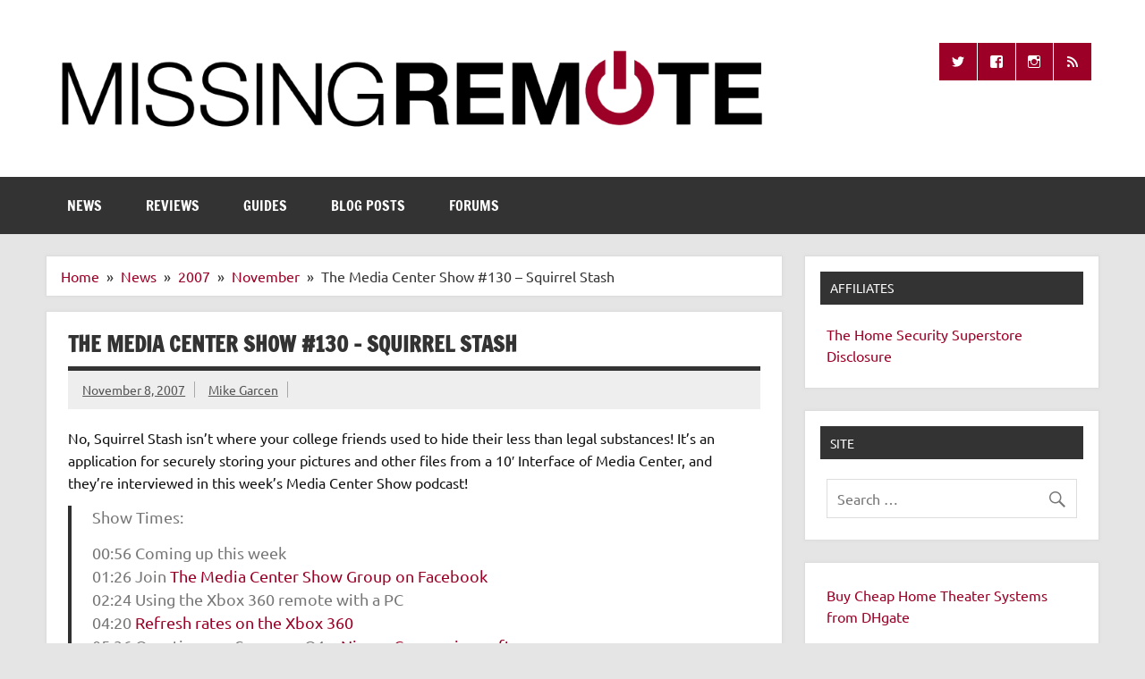

--- FILE ---
content_type: text/html; charset=UTF-8
request_url: https://www.missingremote.com/news/2007/11/the-media-center-show-130-squirrel-stash
body_size: 19729
content:
<!DOCTYPE html><!-- HTML 5 -->
<html lang="en-US">

<head>
<meta charset="UTF-8" />
<meta name="viewport" content="width=device-width, initial-scale=1">
<link rel="profile" href="http://gmpg.org/xfn/11" />
<link rel="pingback" href="https://www.missingremote.com/xmlrpc.php" />

<meta name='robots' content='index, follow, max-image-preview:large, max-snippet:-1, max-video-preview:-1' />

	<!-- This site is optimized with the Yoast SEO plugin v26.7 - https://yoast.com/wordpress/plugins/seo/ -->
	<title>The Media Center Show #130 - Squirrel Stash - Missing Remote</title>
	<link rel="canonical" href="https://www.missingremote.com/news/2007/11/the-media-center-show-130-squirrel-stash" />
	<meta property="og:locale" content="en_US" />
	<meta property="og:type" content="article" />
	<meta property="og:title" content="The Media Center Show #130 - Squirrel Stash - Missing Remote" />
	<meta property="og:description" content="No, Squirrel Stash isn&#8217;t where your college friends used to hide their less than legal substances! It&#8217;s an application for securely storing your pictures and other files from a 10&#8242; Interface of Media Center, and they&#8217;re interviewed in this week&#8217;s Media Center Show podcast! Show Times: 00:56 Coming up this week 01:26 Join The Media Center Show Group on Facebook [...]" />
	<meta property="og:url" content="https://www.missingremote.com/news/2007/11/the-media-center-show-130-squirrel-stash" />
	<meta property="og:site_name" content="Missing Remote" />
	<meta property="article:publisher" content="https://www.facebook.com/missingremote/" />
	<meta property="article:published_time" content="2007-11-08T18:35:25+00:00" />
	<meta property="og:image" content="http://i.ixnp.com/images/v3.0/t.gif" />
	<meta name="author" content="Mike Garcen" />
	<meta name="twitter:card" content="summary_large_image" />
	<meta name="twitter:creator" content="@missingremote" />
	<meta name="twitter:site" content="@missingremote" />
	<meta name="twitter:label1" content="Written by" />
	<meta name="twitter:data1" content="Mike Garcen" />
	<meta name="twitter:label2" content="Est. reading time" />
	<meta name="twitter:data2" content="1 minute" />
	<script type="application/ld+json" class="yoast-schema-graph">{"@context":"https://schema.org","@graph":[{"@type":"Article","@id":"https://www.missingremote.com/news/2007/11/the-media-center-show-130-squirrel-stash#article","isPartOf":{"@id":"https://www.missingremote.com/news/2007/11/the-media-center-show-130-squirrel-stash"},"author":{"name":"Mike Garcen","@id":"https://www.missingremote.com/#/schema/person/3ed302e3e62329d302d55ad527fe80de"},"headline":"The Media Center Show #130 &#8211; Squirrel Stash","datePublished":"2007-11-08T18:35:25+00:00","mainEntityOfPage":{"@id":"https://www.missingremote.com/news/2007/11/the-media-center-show-130-squirrel-stash"},"wordCount":203,"publisher":{"@id":"https://www.missingremote.com/#organization"},"image":{"@id":"https://www.missingremote.com/news/2007/11/the-media-center-show-130-squirrel-stash#primaryimage"},"thumbnailUrl":"http://i.ixnp.com/images/v3.0/t.gif","keywords":["General Media Center News"],"articleSection":["News"],"inLanguage":"en-US"},{"@type":"WebPage","@id":"https://www.missingremote.com/news/2007/11/the-media-center-show-130-squirrel-stash","url":"https://www.missingremote.com/news/2007/11/the-media-center-show-130-squirrel-stash","name":"The Media Center Show #130 - Squirrel Stash - Missing Remote","isPartOf":{"@id":"https://www.missingremote.com/#website"},"primaryImageOfPage":{"@id":"https://www.missingremote.com/news/2007/11/the-media-center-show-130-squirrel-stash#primaryimage"},"image":{"@id":"https://www.missingremote.com/news/2007/11/the-media-center-show-130-squirrel-stash#primaryimage"},"thumbnailUrl":"http://i.ixnp.com/images/v3.0/t.gif","datePublished":"2007-11-08T18:35:25+00:00","breadcrumb":{"@id":"https://www.missingremote.com/news/2007/11/the-media-center-show-130-squirrel-stash#breadcrumb"},"inLanguage":"en-US","potentialAction":[{"@type":"ReadAction","target":["https://www.missingremote.com/news/2007/11/the-media-center-show-130-squirrel-stash"]}]},{"@type":"ImageObject","inLanguage":"en-US","@id":"https://www.missingremote.com/news/2007/11/the-media-center-show-130-squirrel-stash#primaryimage","url":"http://i.ixnp.com/images/v3.0/t.gif","contentUrl":"http://i.ixnp.com/images/v3.0/t.gif"},{"@type":"BreadcrumbList","@id":"https://www.missingremote.com/news/2007/11/the-media-center-show-130-squirrel-stash#breadcrumb","itemListElement":[{"@type":"ListItem","position":1,"name":"Home","item":"https://www.missingremote.com/"},{"@type":"ListItem","position":2,"name":"The Media Center Show #130 &#8211; Squirrel Stash"}]},{"@type":"WebSite","@id":"https://www.missingremote.com/#website","url":"https://www.missingremote.com/","name":"Missing Remote","description":"Enthusiastic about smart technology","publisher":{"@id":"https://www.missingremote.com/#organization"},"potentialAction":[{"@type":"SearchAction","target":{"@type":"EntryPoint","urlTemplate":"https://www.missingremote.com/?s={search_term_string}"},"query-input":{"@type":"PropertyValueSpecification","valueRequired":true,"valueName":"search_term_string"}}],"inLanguage":"en-US"},{"@type":"Organization","@id":"https://www.missingremote.com/#organization","name":"Missing Remote","url":"https://www.missingremote.com/","logo":{"@type":"ImageObject","inLanguage":"en-US","@id":"https://www.missingremote.com/#/schema/logo/image/","url":"https://www.missingremote.com/wp-content/uploads/2018/01/mr-banner1000.png","contentUrl":"https://www.missingremote.com/wp-content/uploads/2018/01/mr-banner1000.png","width":1000,"height":127,"caption":"Missing Remote"},"image":{"@id":"https://www.missingremote.com/#/schema/logo/image/"},"sameAs":["https://www.facebook.com/missingremote/","https://x.com/missingremote"]},{"@type":"Person","@id":"https://www.missingremote.com/#/schema/person/3ed302e3e62329d302d55ad527fe80de","name":"Mike Garcen","image":{"@type":"ImageObject","inLanguage":"en-US","@id":"https://www.missingremote.com/#/schema/person/image/","url":"https://secure.gravatar.com/avatar/46a3021b741e21f8644d394000a47baf94a435fbc6a9b5de8f683bc4fa393ff1?s=96&d=mm&r=g","contentUrl":"https://secure.gravatar.com/avatar/46a3021b741e21f8644d394000a47baf94a435fbc6a9b5de8f683bc4fa393ff1?s=96&d=mm&r=g","caption":"Mike Garcen"},"url":"https://www.missingremote.com/author/mike-garcen"}]}</script>
	<!-- / Yoast SEO plugin. -->


<link rel='dns-prefetch' href='//www.googletagmanager.com' />
<link rel='dns-prefetch' href='//pagead2.googlesyndication.com' />
<link rel="alternate" type="application/rss+xml" title="Missing Remote &raquo; Feed" href="https://www.missingremote.com/feed" />
<link rel="alternate" type="application/rss+xml" title="Missing Remote &raquo; Comments Feed" href="https://www.missingremote.com/comments/feed" />
<link rel="alternate" title="oEmbed (JSON)" type="application/json+oembed" href="https://www.missingremote.com/wp-json/oembed/1.0/embed?url=https%3A%2F%2Fwww.missingremote.com%2Fnews%2F2007%2F11%2Fthe-media-center-show-130-squirrel-stash" />
<link rel="alternate" title="oEmbed (XML)" type="text/xml+oembed" href="https://www.missingremote.com/wp-json/oembed/1.0/embed?url=https%3A%2F%2Fwww.missingremote.com%2Fnews%2F2007%2F11%2Fthe-media-center-show-130-squirrel-stash&#038;format=xml" />
<style id='wp-img-auto-sizes-contain-inline-css' type='text/css'>
img:is([sizes=auto i],[sizes^="auto," i]){contain-intrinsic-size:3000px 1500px}
/*# sourceURL=wp-img-auto-sizes-contain-inline-css */
</style>
<link rel='stylesheet' id='sgr-css' href='https://www.missingremote.com/wp-content/plugins/simple-google-recaptcha/sgr.css?ver=1665595076' type='text/css' media='all' />
<link rel='stylesheet' id='dynamicnews-custom-fonts-css' href='https://www.missingremote.com/wp-content/themes/dynamic-news-lite/css/custom-fonts.css?ver=20180413' type='text/css' media='all' />
<style id='wp-emoji-styles-inline-css' type='text/css'>

	img.wp-smiley, img.emoji {
		display: inline !important;
		border: none !important;
		box-shadow: none !important;
		height: 1em !important;
		width: 1em !important;
		margin: 0 0.07em !important;
		vertical-align: -0.1em !important;
		background: none !important;
		padding: 0 !important;
	}
/*# sourceURL=wp-emoji-styles-inline-css */
</style>
<link rel='stylesheet' id='wp-block-library-css' href='https://www.missingremote.com/wp-includes/css/dist/block-library/style.min.css?ver=6.9' type='text/css' media='all' />
<style id='global-styles-inline-css' type='text/css'>
:root{--wp--preset--aspect-ratio--square: 1;--wp--preset--aspect-ratio--4-3: 4/3;--wp--preset--aspect-ratio--3-4: 3/4;--wp--preset--aspect-ratio--3-2: 3/2;--wp--preset--aspect-ratio--2-3: 2/3;--wp--preset--aspect-ratio--16-9: 16/9;--wp--preset--aspect-ratio--9-16: 9/16;--wp--preset--color--black: #353535;--wp--preset--color--cyan-bluish-gray: #abb8c3;--wp--preset--color--white: #ffffff;--wp--preset--color--pale-pink: #f78da7;--wp--preset--color--vivid-red: #cf2e2e;--wp--preset--color--luminous-vivid-orange: #ff6900;--wp--preset--color--luminous-vivid-amber: #fcb900;--wp--preset--color--light-green-cyan: #7bdcb5;--wp--preset--color--vivid-green-cyan: #00d084;--wp--preset--color--pale-cyan-blue: #8ed1fc;--wp--preset--color--vivid-cyan-blue: #0693e3;--wp--preset--color--vivid-purple: #9b51e0;--wp--preset--color--primary: #e84747;--wp--preset--color--light-gray: #f0f0f0;--wp--preset--color--dark-gray: #777777;--wp--preset--gradient--vivid-cyan-blue-to-vivid-purple: linear-gradient(135deg,rgb(6,147,227) 0%,rgb(155,81,224) 100%);--wp--preset--gradient--light-green-cyan-to-vivid-green-cyan: linear-gradient(135deg,rgb(122,220,180) 0%,rgb(0,208,130) 100%);--wp--preset--gradient--luminous-vivid-amber-to-luminous-vivid-orange: linear-gradient(135deg,rgb(252,185,0) 0%,rgb(255,105,0) 100%);--wp--preset--gradient--luminous-vivid-orange-to-vivid-red: linear-gradient(135deg,rgb(255,105,0) 0%,rgb(207,46,46) 100%);--wp--preset--gradient--very-light-gray-to-cyan-bluish-gray: linear-gradient(135deg,rgb(238,238,238) 0%,rgb(169,184,195) 100%);--wp--preset--gradient--cool-to-warm-spectrum: linear-gradient(135deg,rgb(74,234,220) 0%,rgb(151,120,209) 20%,rgb(207,42,186) 40%,rgb(238,44,130) 60%,rgb(251,105,98) 80%,rgb(254,248,76) 100%);--wp--preset--gradient--blush-light-purple: linear-gradient(135deg,rgb(255,206,236) 0%,rgb(152,150,240) 100%);--wp--preset--gradient--blush-bordeaux: linear-gradient(135deg,rgb(254,205,165) 0%,rgb(254,45,45) 50%,rgb(107,0,62) 100%);--wp--preset--gradient--luminous-dusk: linear-gradient(135deg,rgb(255,203,112) 0%,rgb(199,81,192) 50%,rgb(65,88,208) 100%);--wp--preset--gradient--pale-ocean: linear-gradient(135deg,rgb(255,245,203) 0%,rgb(182,227,212) 50%,rgb(51,167,181) 100%);--wp--preset--gradient--electric-grass: linear-gradient(135deg,rgb(202,248,128) 0%,rgb(113,206,126) 100%);--wp--preset--gradient--midnight: linear-gradient(135deg,rgb(2,3,129) 0%,rgb(40,116,252) 100%);--wp--preset--font-size--small: 13px;--wp--preset--font-size--medium: 20px;--wp--preset--font-size--large: 36px;--wp--preset--font-size--x-large: 42px;--wp--preset--spacing--20: 0.44rem;--wp--preset--spacing--30: 0.67rem;--wp--preset--spacing--40: 1rem;--wp--preset--spacing--50: 1.5rem;--wp--preset--spacing--60: 2.25rem;--wp--preset--spacing--70: 3.38rem;--wp--preset--spacing--80: 5.06rem;--wp--preset--shadow--natural: 6px 6px 9px rgba(0, 0, 0, 0.2);--wp--preset--shadow--deep: 12px 12px 50px rgba(0, 0, 0, 0.4);--wp--preset--shadow--sharp: 6px 6px 0px rgba(0, 0, 0, 0.2);--wp--preset--shadow--outlined: 6px 6px 0px -3px rgb(255, 255, 255), 6px 6px rgb(0, 0, 0);--wp--preset--shadow--crisp: 6px 6px 0px rgb(0, 0, 0);}:where(.is-layout-flex){gap: 0.5em;}:where(.is-layout-grid){gap: 0.5em;}body .is-layout-flex{display: flex;}.is-layout-flex{flex-wrap: wrap;align-items: center;}.is-layout-flex > :is(*, div){margin: 0;}body .is-layout-grid{display: grid;}.is-layout-grid > :is(*, div){margin: 0;}:where(.wp-block-columns.is-layout-flex){gap: 2em;}:where(.wp-block-columns.is-layout-grid){gap: 2em;}:where(.wp-block-post-template.is-layout-flex){gap: 1.25em;}:where(.wp-block-post-template.is-layout-grid){gap: 1.25em;}.has-black-color{color: var(--wp--preset--color--black) !important;}.has-cyan-bluish-gray-color{color: var(--wp--preset--color--cyan-bluish-gray) !important;}.has-white-color{color: var(--wp--preset--color--white) !important;}.has-pale-pink-color{color: var(--wp--preset--color--pale-pink) !important;}.has-vivid-red-color{color: var(--wp--preset--color--vivid-red) !important;}.has-luminous-vivid-orange-color{color: var(--wp--preset--color--luminous-vivid-orange) !important;}.has-luminous-vivid-amber-color{color: var(--wp--preset--color--luminous-vivid-amber) !important;}.has-light-green-cyan-color{color: var(--wp--preset--color--light-green-cyan) !important;}.has-vivid-green-cyan-color{color: var(--wp--preset--color--vivid-green-cyan) !important;}.has-pale-cyan-blue-color{color: var(--wp--preset--color--pale-cyan-blue) !important;}.has-vivid-cyan-blue-color{color: var(--wp--preset--color--vivid-cyan-blue) !important;}.has-vivid-purple-color{color: var(--wp--preset--color--vivid-purple) !important;}.has-black-background-color{background-color: var(--wp--preset--color--black) !important;}.has-cyan-bluish-gray-background-color{background-color: var(--wp--preset--color--cyan-bluish-gray) !important;}.has-white-background-color{background-color: var(--wp--preset--color--white) !important;}.has-pale-pink-background-color{background-color: var(--wp--preset--color--pale-pink) !important;}.has-vivid-red-background-color{background-color: var(--wp--preset--color--vivid-red) !important;}.has-luminous-vivid-orange-background-color{background-color: var(--wp--preset--color--luminous-vivid-orange) !important;}.has-luminous-vivid-amber-background-color{background-color: var(--wp--preset--color--luminous-vivid-amber) !important;}.has-light-green-cyan-background-color{background-color: var(--wp--preset--color--light-green-cyan) !important;}.has-vivid-green-cyan-background-color{background-color: var(--wp--preset--color--vivid-green-cyan) !important;}.has-pale-cyan-blue-background-color{background-color: var(--wp--preset--color--pale-cyan-blue) !important;}.has-vivid-cyan-blue-background-color{background-color: var(--wp--preset--color--vivid-cyan-blue) !important;}.has-vivid-purple-background-color{background-color: var(--wp--preset--color--vivid-purple) !important;}.has-black-border-color{border-color: var(--wp--preset--color--black) !important;}.has-cyan-bluish-gray-border-color{border-color: var(--wp--preset--color--cyan-bluish-gray) !important;}.has-white-border-color{border-color: var(--wp--preset--color--white) !important;}.has-pale-pink-border-color{border-color: var(--wp--preset--color--pale-pink) !important;}.has-vivid-red-border-color{border-color: var(--wp--preset--color--vivid-red) !important;}.has-luminous-vivid-orange-border-color{border-color: var(--wp--preset--color--luminous-vivid-orange) !important;}.has-luminous-vivid-amber-border-color{border-color: var(--wp--preset--color--luminous-vivid-amber) !important;}.has-light-green-cyan-border-color{border-color: var(--wp--preset--color--light-green-cyan) !important;}.has-vivid-green-cyan-border-color{border-color: var(--wp--preset--color--vivid-green-cyan) !important;}.has-pale-cyan-blue-border-color{border-color: var(--wp--preset--color--pale-cyan-blue) !important;}.has-vivid-cyan-blue-border-color{border-color: var(--wp--preset--color--vivid-cyan-blue) !important;}.has-vivid-purple-border-color{border-color: var(--wp--preset--color--vivid-purple) !important;}.has-vivid-cyan-blue-to-vivid-purple-gradient-background{background: var(--wp--preset--gradient--vivid-cyan-blue-to-vivid-purple) !important;}.has-light-green-cyan-to-vivid-green-cyan-gradient-background{background: var(--wp--preset--gradient--light-green-cyan-to-vivid-green-cyan) !important;}.has-luminous-vivid-amber-to-luminous-vivid-orange-gradient-background{background: var(--wp--preset--gradient--luminous-vivid-amber-to-luminous-vivid-orange) !important;}.has-luminous-vivid-orange-to-vivid-red-gradient-background{background: var(--wp--preset--gradient--luminous-vivid-orange-to-vivid-red) !important;}.has-very-light-gray-to-cyan-bluish-gray-gradient-background{background: var(--wp--preset--gradient--very-light-gray-to-cyan-bluish-gray) !important;}.has-cool-to-warm-spectrum-gradient-background{background: var(--wp--preset--gradient--cool-to-warm-spectrum) !important;}.has-blush-light-purple-gradient-background{background: var(--wp--preset--gradient--blush-light-purple) !important;}.has-blush-bordeaux-gradient-background{background: var(--wp--preset--gradient--blush-bordeaux) !important;}.has-luminous-dusk-gradient-background{background: var(--wp--preset--gradient--luminous-dusk) !important;}.has-pale-ocean-gradient-background{background: var(--wp--preset--gradient--pale-ocean) !important;}.has-electric-grass-gradient-background{background: var(--wp--preset--gradient--electric-grass) !important;}.has-midnight-gradient-background{background: var(--wp--preset--gradient--midnight) !important;}.has-small-font-size{font-size: var(--wp--preset--font-size--small) !important;}.has-medium-font-size{font-size: var(--wp--preset--font-size--medium) !important;}.has-large-font-size{font-size: var(--wp--preset--font-size--large) !important;}.has-x-large-font-size{font-size: var(--wp--preset--font-size--x-large) !important;}
/*# sourceURL=global-styles-inline-css */
</style>

<style id='classic-theme-styles-inline-css' type='text/css'>
/*! This file is auto-generated */
.wp-block-button__link{color:#fff;background-color:#32373c;border-radius:9999px;box-shadow:none;text-decoration:none;padding:calc(.667em + 2px) calc(1.333em + 2px);font-size:1.125em}.wp-block-file__button{background:#32373c;color:#fff;text-decoration:none}
/*# sourceURL=/wp-includes/css/classic-themes.min.css */
</style>
<link rel='stylesheet' id='dashicons-css' href='https://www.missingremote.com/wp-includes/css/dashicons.min.css?ver=6.9' type='text/css' media='all' />
<link rel='stylesheet' id='aba_frontEndCSS-css' href='https://www.missingremote.com/wp-content/plugins/ad-blocking-advisor/css/frontend.css?ver=6.9' type='text/css' media='all' />
<link rel='stylesheet' id='bbp-default-css' href='https://www.missingremote.com/wp-content/plugins/bbpress/templates/default/css/bbpress.min.css?ver=2.6.14' type='text/css' media='all' />
<link rel='stylesheet' id='themezee-social-sharing-css' href='https://www.missingremote.com/wp-content/plugins/themezee-social-sharing/assets/css/themezee-social-sharing.css?ver=1.1' type='text/css' media='all' />
<link rel='stylesheet' id='widgetopts-styles-css' href='https://www.missingremote.com/wp-content/plugins/widget-options/assets/css/widget-options.css?ver=4.1.3' type='text/css' media='all' />
<link rel='stylesheet' id='wp-polls-css' href='https://www.missingremote.com/wp-content/plugins/wp-polls/polls-css.css?ver=2.77.3' type='text/css' media='all' />
<style id='wp-polls-inline-css' type='text/css'>
.wp-polls .pollbar {
	margin: 1px;
	font-size: 8px;
	line-height: 10px;
	height: 10px;
	background: #9C0026;
	border: 1px solid #c8c8c8;
}

/*# sourceURL=wp-polls-inline-css */
</style>
<link rel='stylesheet' id='amazon-auto-links-_common-css' href='https://www.missingremote.com/wp-content/plugins/amazon-auto-links/template/_common/style.css?ver=5.4.3' type='text/css' media='all' />
<link rel='stylesheet' id='amazon-auto-links-category-css' href='https://www.missingremote.com/wp-content/plugins/amazon-auto-links/template/category/style.css?ver=1.1.0' type='text/css' media='all' />
<link rel='stylesheet' id='amazon-auto-links-search-css' href='https://www.missingremote.com/wp-content/plugins/amazon-auto-links/template/search/style.css?ver=1.1.0' type='text/css' media='all' />
<link rel='stylesheet' id='amazon-auto-links-list-css' href='https://www.missingremote.com/wp-content/plugins/amazon-auto-links/template/list/style.css?ver=1.1.0' type='text/css' media='all' />
<link rel='stylesheet' id='amazon-auto-links-column-css' href='https://www.missingremote.com/wp-content/plugins/amazon-auto-links-pro/template/column/style.css?ver=1.4.0' type='text/css' media='all' />
<link rel='stylesheet' id='amazon-auto-links-carousel-css' href='https://www.missingremote.com/wp-content/plugins/amazon-auto-links-pro/template/carousel/style.css?ver=1.1.0' type='text/css' media='all' />
<link rel='stylesheet' id='bsp-css' href='https://www.missingremote.com/wp-content/plugins/bbp-style-pack/css/bspstyle.css?ver=1765166719' type='text/css' media='screen' />
<link rel='stylesheet' id='dynamicnewslite-stylesheet-css' href='https://www.missingremote.com/wp-content/themes/dynamic-news-lite/style.css?ver=1.6.8' type='text/css' media='all' />
<style id='dynamicnewslite-stylesheet-inline-css' type='text/css'>
.site-title, .site-description {
	position: absolute;
	clip: rect(1px, 1px, 1px, 1px);
}
/*# sourceURL=dynamicnewslite-stylesheet-inline-css */
</style>
<link rel='stylesheet' id='genericons-css' href='https://www.missingremote.com/wp-content/themes/dynamic-news-lite/css/genericons/genericons.css?ver=3.4.1' type='text/css' media='all' />
<link rel='stylesheet' id='dynamicnewslite-flexslider-css' href='https://www.missingremote.com/wp-content/themes/dynamic-news-lite/css/flexslider.css?ver=6.9' type='text/css' media='all' />
<link rel='stylesheet' id='themezee-related-posts-css' href='https://www.missingremote.com/wp-content/themes/dynamic-news-lite/css/themezee-related-posts.css?ver=20160421' type='text/css' media='all' />
<link rel='stylesheet' id='wp-pointer-css' href='https://www.missingremote.com/wp-includes/css/wp-pointer.min.css?ver=6.9' type='text/css' media='all' />
<link rel='stylesheet' id='slick-style-css' href='https://www.missingremote.com/wp-content/plugins/amazon-auto-links-pro/template/carousel/slick/slick.css?ver=6.9' type='text/css' media='all' />
<link rel='stylesheet' id='slick-theme-css' href='https://www.missingremote.com/wp-content/plugins/amazon-auto-links-pro/template/carousel/slick/slick-theme.css?ver=6.9' type='text/css' media='all' />
<link rel='stylesheet' id='dynamicnews-pro-stylesheet-css' href='https://www.missingremote.com/wp-content/plugins/dynamicnews-pro/css/dynamicnews-pro.css?ver=1.2.1' type='text/css' media='all' />
<script type="text/javascript" id="sgr-js-extra">
/* <![CDATA[ */
var sgr = {"sgr_site_key":"6LcrDIohAAAAAJQKxxs1JLHjujNmv4AVQQCpMjjw"};
//# sourceURL=sgr-js-extra
/* ]]> */
</script>
<script type="text/javascript" src="https://www.missingremote.com/wp-content/plugins/simple-google-recaptcha/sgr.js?ver=1665595076" id="sgr-js"></script>
<script type="text/javascript" src="https://www.missingremote.com/wp-includes/js/jquery/jquery.min.js?ver=3.7.1" id="jquery-core-js"></script>
<script type="text/javascript" src="https://www.missingremote.com/wp-includes/js/jquery/jquery-migrate.min.js?ver=3.4.1" id="jquery-migrate-js"></script>
<script type="text/javascript" src="https://www.missingremote.com/wp-content/plugins/ad-blocking-advisor/js/ad-blocking-advisor.js?ver=6.9" id="aba_script-js"></script>
<script type="text/javascript" src="https://www.missingremote.com/wp-content/plugins/themezee-social-sharing/assets/js/themezee-social-sharing.js?ver=1.1" id="themezee-social-sharing-js"></script>
<script type="text/javascript" src="https://www.missingremote.com/wp-content/themes/dynamic-news-lite/js/jquery.flexslider-min.js?ver=2.6.0" id="flexslider-js"></script>
<script type="text/javascript" id="dynamicnewslite-jquery-frontpage_slider-js-extra">
/* <![CDATA[ */
var dynamicnews_slider_params = {"animation":"slide","speed":"8000"};
//# sourceURL=dynamicnewslite-jquery-frontpage_slider-js-extra
/* ]]> */
</script>
<script type="text/javascript" src="https://www.missingremote.com/wp-content/themes/dynamic-news-lite/js/slider.js?ver=2.6.0" id="dynamicnewslite-jquery-frontpage_slider-js"></script>
<script type="text/javascript" id="dynamicnewslite-jquery-navigation-js-extra">
/* <![CDATA[ */
var dynamicnews_menu_title = {"text":"Menu"};
//# sourceURL=dynamicnewslite-jquery-navigation-js-extra
/* ]]> */
</script>
<script type="text/javascript" src="https://www.missingremote.com/wp-content/themes/dynamic-news-lite/js/navigation.js?ver=20210324" id="dynamicnewslite-jquery-navigation-js"></script>
<script type="text/javascript" id="dynamicnewslite-jquery-sidebar-js-extra">
/* <![CDATA[ */
var dynamicnews_sidebar_title = {"text":"Sidebar"};
//# sourceURL=dynamicnewslite-jquery-sidebar-js-extra
/* ]]> */
</script>
<script type="text/javascript" src="https://www.missingremote.com/wp-content/themes/dynamic-news-lite/js/sidebar.js?ver=20210324" id="dynamicnewslite-jquery-sidebar-js"></script>

<!-- Google tag (gtag.js) snippet added by Site Kit -->
<!-- Google Analytics snippet added by Site Kit -->
<script type="text/javascript" src="https://www.googletagmanager.com/gtag/js?id=G-86PR6S0E79" id="google_gtagjs-js" async></script>
<script type="text/javascript" id="google_gtagjs-js-after">
/* <![CDATA[ */
window.dataLayer = window.dataLayer || [];function gtag(){dataLayer.push(arguments);}
gtag("set","linker",{"domains":["www.missingremote.com"]});
gtag("js", new Date());
gtag("set", "developer_id.dZTNiMT", true);
gtag("config", "G-86PR6S0E79");
//# sourceURL=google_gtagjs-js-after
/* ]]> */
</script>
<link rel="https://api.w.org/" href="https://www.missingremote.com/wp-json/" /><link rel="alternate" title="JSON" type="application/json" href="https://www.missingremote.com/wp-json/wp/v2/posts/15004" /><link rel="EditURI" type="application/rsd+xml" title="RSD" href="https://www.missingremote.com/xmlrpc.php?rsd" />
<meta name="generator" content="WordPress 6.9" />
<link rel='shortlink' href='https://www.missingremote.com/?p=15004' />
<meta name="generator" content="Site Kit by Google 1.170.0" /><script type='text/javascript' src='/gallery/jquery.scrollable.min.js'></script>
<!--<script type='text/javascript' src='/gallery/jquery.tools.min.js'></script>-->
<script src="https://cdnjs.cloudflare.com/ajax/libs/jquery-tools/1.2.7/jquery.tools.min.js" integrity="sha512-sV15SgKJmAotz/5w617K9C4qN4Wj3YMk9Xf65+jzgQmPqfjwSPbwwQKdWE1hj/WjDGESqbqh4YCfL/tHgTc+EQ==" crossorigin="anonymous"></script>

<script type='text/javascript' src='/gallery/missing-remote-gallery-shim.js'></script>
<script type='text/javascript' src='/gallery/missing-remote-gallery.js'></script>
<script type='text/javascript' src='/gallery/missing-remote-gallery-self.js'></script>
<link rel='stylesheet' id='wp-polls-css'  href='/gallery/missing-remote-gallery.css' type='text/css' media='all' />

<script async src="https://pagead2.googlesyndication.com/pagead/js/adsbygoogle.js?client=ca-pub-5486927825177165"
     crossorigin="anonymous"></script><style type='text/css' id='amazon-auto-links-button-css' data-version='5.4.3'>.amazon-auto-links-button.amazon-auto-links-button-default {   
    background-image: -webkit-linear-gradient(top, #4997e5, #3f89ba);
    background-image: -moz-linear-gradient(top, #4997e5, #3f89ba);
    background-image: -ms-linear-gradient(top, #4997e5, #3f89ba);
    background-image: -o-linear-gradient(top, #4997e5, #3f89ba);
    background-image: linear-gradient(to bottom, #4997e5, #3f89ba);
    -webkit-border-radius: 4px;
    -moz-border-radius: 4px;
    border-radius: 4px;
    margin-left: auto;
    margin-right: auto;
    text-align: center;
    white-space: nowrap;
    color: #ffffff;
    font-size: 13px;
    text-shadow: 0 0 transparent;
    width: 100px;
    padding: 7px 8px 8px 8px;
    background: #3498db;
    border: solid #6891a5 1px;
    text-decoration: none;
}
.amazon-auto-links-button.amazon-auto-links-button-default:hover {
    background: #3cb0fd;
    background-image: -webkit-linear-gradient(top, #3cb0fd, #3498db);
    background-image: -moz-linear-gradient(top, #3cb0fd, #3498db);
    background-image: -ms-linear-gradient(top, #3cb0fd, #3498db);
    background-image: -o-linear-gradient(top, #3cb0fd, #3498db);
    background-image: linear-gradient(to bottom, #3cb0fd, #3498db);
    text-decoration: none;
}
.amazon-auto-links-button.amazon-auto-links-button-default > a {
    color: inherit; 
    border-bottom: none;
    text-decoration: none;             
}
.amazon-auto-links-button.amazon-auto-links-button-default > a:hover {
    color: inherit;
}
.amazon-auto-links-button > a, .amazon-auto-links-button > a:hover {
    -webkit-box-shadow: none;
    box-shadow: none;
    color: inherit;            
}
div.amazon-auto-links-button {    
    line-height: 1.3;   
}
button.amazon-auto-links-button {
    white-space: nowrap;
}
.amazon-auto-links-button-link {
    text-decoration: none;
}
.amazon-auto-links-button.amazon-auto-links-button-120819 {
            background: #4997e5;
            background-image: -webkit-linear-gradient(top, #4997e5, #3f89ba);
            background-image: -moz-linear-gradient(top, #4997e5, #3f89ba);
            background-image: -ms-linear-gradient(top, #4997e5, #3f89ba);
            background-image: -o-linear-gradient(top, #4997e5, #3f89ba);
            background-image: linear-gradient(to bottom, #4997e5, #3f89ba);
            -webkit-border-radius: 4;
            -moz-border-radius: 4;
            border-radius: 4px;
            margin-left: auto;
            margin-right: auto;
            text-align: center;
            white-space: nowrap;
            color: #ffffff;
            font-size: 13px;
            text-shadow-color: transparent;
            width: 100px;
            box-shadow-color: #666666;
            padding: 7px 8px 8px 8px;
            background: #3498db;
            border: solid #6891a5 1px;
            text-decoration: none;
        }
        .amazon-auto-links-button.amazon-auto-links-button-120819:hover {
            background: #3cb0fd;
            background-image: -webkit-linear-gradient(top, #3cb0fd, #3498db);
            background-image: -moz-linear-gradient(top, #3cb0fd, #3498db);
            background-image: -ms-linear-gradient(top, #3cb0fd, #3498db);
            background-image: -o-linear-gradient(top, #3cb0fd, #3498db);
            background-image: linear-gradient(to bottom, #3cb0fd, #3498db);
            text-decoration: none;
        }</style><!-- Analytics by WP Statistics - https://wp-statistics.com -->

<!-- Google AdSense meta tags added by Site Kit -->
<meta name="google-adsense-platform-account" content="ca-host-pub-2644536267352236">
<meta name="google-adsense-platform-domain" content="sitekit.withgoogle.com">
<!-- End Google AdSense meta tags added by Site Kit -->
<style type="text/css">.recentcomments a{display:inline !important;padding:0 !important;margin:0 !important;}</style><style type="text/css">
			#logo .site-title, #logo .site-title a:link, #logo .site-title a:visited {
				color: #9c0026;
			}
			#topnavi-wrap, #mainnav-menu a:hover, #mainnav-menu ul a:hover, #mainnav-icon:hover, #mainnav-toggle:hover, 
			#mainnav-menu .submenu-dropdown-toggle:hover, .social-icons-menu li a, 
			.sidebar-navigation-toggle:hover, .sidebar-navigation-toggle:active, .sidebar-navigation-toggle:focus, .sidebar-closing-toggle {
				background-color:  #9c0026;
			}
			a, a:link, a:visited, .comment a:link, .comment a:visited, .archive-title span, 
			.post-title a:hover, .post-title a:active, .post-pagination a:hover, .post-pagination a:active, .post-pagination .current {
				color: #9c0026;
			} 
			.postinfo .meta-category a:hover, .postinfo .meta-category a:active,
			.bypostauthor .fn, .comment-author-admin .fn, input[type="submit"], .more-link, #commentform #submit {
				background-color:  #9c0026;
			}
			#sidebar .widget a:link, #sidebar .widget a:visited {
				color: #9c0026;
			}
			.widget-tabnav li a, .widget-tabnav li a:link, .widget-tabnav li a:visited,
			.tzwb-tabbed-content .tzwb-tabnavi li a:link, .tzwb-tabbed-content .tzwb-tabnavi li a:visited {
				color: #fff !important;
				background: #9c0026;
			}
			.tzwb-tabbed-content .tzwb-tabnavi li a:hover, .tzwb-tabbed-content .tzwb-tabnavi li a:active {
				background: #333;
			}
			
			#frontpage-slider-wrap:hover .frontpage-slider-controls a:hover, .frontpage-slider-controls .zeeflex-control-paging li a.zeeflex-active {
				background-color:  #9c0026;
			}
			#frontpage-slider .zeeslide .slide-entry {
				border-top: 10px solid #9c0026;
			}</style><style type="text/css">
				@media only screen and (max-width: 60em) {
					#header-content { padding-top: 0; }
				}
				#header { padding: 0; }
		</style>
<!-- Google Tag Manager snippet added by Site Kit -->
<script type="text/javascript">
/* <![CDATA[ */

			( function( w, d, s, l, i ) {
				w[l] = w[l] || [];
				w[l].push( {'gtm.start': new Date().getTime(), event: 'gtm.js'} );
				var f = d.getElementsByTagName( s )[0],
					j = d.createElement( s ), dl = l != 'dataLayer' ? '&l=' + l : '';
				j.async = true;
				j.src = 'https://www.googletagmanager.com/gtm.js?id=' + i + dl;
				f.parentNode.insertBefore( j, f );
			} )( window, document, 'script', 'dataLayer', 'GTM-PL64H69' );
			
/* ]]> */
</script>

<!-- End Google Tag Manager snippet added by Site Kit -->

<!-- Google AdSense snippet added by Site Kit -->
<script type="text/javascript" async="async" src="https://pagead2.googlesyndication.com/pagead/js/adsbygoogle.js?client=ca-pub-5486927825177165&amp;host=ca-host-pub-2644536267352236" crossorigin="anonymous"></script>

<!-- End Google AdSense snippet added by Site Kit -->
<link rel="icon" href="https://www.missingremote.com/wp-content/uploads/2018/01/mr-fav-icon-75x75.png" sizes="32x32" />
<link rel="icon" href="https://www.missingremote.com/wp-content/uploads/2018/01/mr-fav-icon.png" sizes="192x192" />
<link rel="apple-touch-icon" href="https://www.missingremote.com/wp-content/uploads/2018/01/mr-fav-icon.png" />
<meta name="msapplication-TileImage" content="https://www.missingremote.com/wp-content/uploads/2018/01/mr-fav-icon.png" />
</head>

<body class="wp-singular post-template-default single single-post postid-15004 single-format-standard wp-custom-logo wp-theme-dynamic-news-lite wide-layout sliding-sidebar mobile-header-none">
		<!-- Google Tag Manager (noscript) snippet added by Site Kit -->
		<noscript>
			<iframe src="https://www.googletagmanager.com/ns.html?id=GTM-PL64H69" height="0" width="0" style="display:none;visibility:hidden"></iframe>
		</noscript>
		<!-- End Google Tag Manager (noscript) snippet added by Site Kit -->
		
<script type="text/javascript" id="bbp-swap-no-js-body-class">
	document.body.className = document.body.className.replace( 'bbp-no-js', 'bbp-js' );
</script>


<a class="skip-link screen-reader-text" href="#content">Skip to content</a>

<div id="wrapper" class="hfeed">

	<div id="topnavi-wrap">
		
	<div id="topnavi" class="container clearfix">

		
	</div>
	</div>

	<div id="header-wrap">

		<header id="header" class="container clearfix" role="banner">

			<div id="logo" class="clearfix">

				<a href="https://www.missingremote.com/" class="custom-logo-link" rel="home"><img width="800" height="102" src="https://www.missingremote.com/wp-content/uploads/2018/01/mr-banner800.png" class="custom-logo" alt="Missing Remote" decoding="async" fetchpriority="high" srcset="https://www.missingremote.com/wp-content/uploads/2018/01/mr-banner800.png 800w, https://www.missingremote.com/wp-content/uploads/2018/01/mr-banner800-300x38.png 300w, https://www.missingremote.com/wp-content/uploads/2018/01/mr-banner800-768x98.png 768w" sizes="(max-width: 800px) 100vw, 800px" /></a>				
		<p class="site-title"><a href="https://www.missingremote.com/" rel="home">Missing Remote</a></p>

					
			<p class="site-description">Enthusiastic about smart technology</p>

		
			</div>

			<div id="header-content" class="clearfix">
				
	<div id="header-social-icons" class="social-icons-wrap clearfix">
		<ul id="social-icons-menu" class="social-icons-menu"><li id="menu-item-11061" class="menu-item menu-item-type-custom menu-item-object-custom menu-item-11061"><a href="https://twitter.com/missingremote"><span class="screen-reader-text">Twitter</span></a></li>
<li id="menu-item-11797" class="menu-item menu-item-type-custom menu-item-object-custom menu-item-11797"><a href="https://www.facebook.com/missingremote/"><span class="screen-reader-text">Facebook</span></a></li>
<li id="menu-item-124809" class="menu-item menu-item-type-custom menu-item-object-custom menu-item-124809"><a href="https://www.instagram.com/missingremote/"><span class="screen-reader-text">Instagram</span></a></li>
<li id="menu-item-39936" class="menu-item menu-item-type-custom menu-item-object-custom menu-item-39936"><a href="https://www.missingremote.com/feed"><span class="screen-reader-text">RSS</span></a></li>
</ul>	</div>

			</div>

		</header>

	</div>

	<div id="navi-wrap">
		<nav id="mainnav" class="container clearfix" role="navigation">
			<ul id="mainnav-menu" class="main-navigation-menu"><li id="menu-item-34222" class="menu-item menu-item-type-taxonomy menu-item-object-category current-post-ancestor current-menu-parent current-post-parent menu-item-34222"><a href="https://www.missingremote.com/category/news">News</a></li>
<li id="menu-item-34219" class="menu-item menu-item-type-taxonomy menu-item-object-category menu-item-34219"><a href="https://www.missingremote.com/category/review">Reviews</a></li>
<li id="menu-item-12338" class="menu-item menu-item-type-taxonomy menu-item-object-category menu-item-12338"><a href="https://www.missingremote.com/category/guide">Guides</a></li>
<li id="menu-item-34220" class="menu-item menu-item-type-taxonomy menu-item-object-category menu-item-34220"><a href="https://www.missingremote.com/category/blog">Blog Posts</a></li>
<li id="menu-item-34225" class="menu-item menu-item-type-post_type_archive menu-item-object-forum menu-item-34225"><a href="https://www.missingremote.com/forums">Forums</a></li>
</ul>		</nav>
	</div>

	
	<div id="wrap" class="container clearfix">
		
		<section id="content" class="primary" role="main">
		
		<nav role="navigation" aria-label="Breadcrumbs" class="themezee-breadcrumbs breadcrumbs trail-separator-raquo" itemprop="breadcrumb"><ul class="trail-items" itemscope itemtype="http://schema.org/BreadcrumbList"><meta name="numberOfItems" content="5" /><meta name="itemListOrder" content="Ascending" /><li itemprop="itemListElement" itemscope itemtype="http://schema.org/ListItem" class="trail-item trail-begin"><a itemprop="item" href="https://www.missingremote.com"  rel="home"><span itemprop="name">Home</span></a><meta itemprop="position" content="1" /></li><li itemprop="itemListElement" itemscope itemtype="http://schema.org/ListItem" class="trail-item"><a itemprop="item" href="https://www.missingremote.com/category/news"><span itemprop="name">News</span></a><meta itemprop="position" content="2" /></li><li itemprop="itemListElement" itemscope itemtype="http://schema.org/ListItem" class="trail-item"><a itemprop="item" href="https://www.missingremote.com/2007"><span itemprop="name">2007</span></a><meta itemprop="position" content="3" /></li><li itemprop="itemListElement" itemscope itemtype="http://schema.org/ListItem" class="trail-item"><a itemprop="item" href="https://www.missingremote.com/2007/11"><span itemprop="name">November</span></a><meta itemprop="position" content="4" /></li><li itemprop="itemListElement" itemscope itemtype="http://schema.org/ListItem" class="trail-item trail-end"><span itemprop="name">The Media Center Show #130 &#8211; Squirrel Stash</span><meta itemprop="position" content="5" /></li></ul></nav>			
		
	<article id="post-15004" class="post-15004 post type-post status-publish format-standard hentry category-news tag-general-media-center-news">
	
		<h1 class="entry-title post-title">The Media Center Show #130 &#8211; Squirrel Stash</h1>		
		<div class="entry-meta postmeta clearfix"><span class="meta-date sep"><a href="https://www.missingremote.com/news/2007/11/the-media-center-show-130-squirrel-stash" title="6:35 pm" rel="bookmark"><time class="entry-date published updated" datetime="2007-11-08T18:35:25-06:00">November 8, 2007</time></a></span><span class="meta-author sep"> <span class="author vcard"><a class="url fn n" href="https://www.missingremote.com/author/mike-garcen" title="View all posts by Mike Garcen" rel="author">Mike Garcen</a></span></span></div>
		
				
		<div class="entry clearfix">
			<p>
No, Squirrel Stash isn&#8217;t where your college friends used to hide their less than legal substances! It&#8217;s an application for securely storing your pictures and other files from a 10&#8242; Interface of Media Center, and they&#8217;re interviewed in this week&#8217;s Media Center Show podcast!
</p>
<blockquote>
<p>
	<i>Show Times:</i>
	</p>
<p>
	<i>00:56 Coming up this week <br />
	01:26 Join <a href="http://www.facebook.com/group.php?gid=14076390075">The Media Center Show Group on Facebook</a> <br />
	02:24 Using the Xbox 360 remote with a PC <br />
	04:20 <a href="http://thedigitallifestyle.com/cs/forums/thread/3441.aspx">Refresh rates on the Xbox 360</a> <br />
	05:36 Questions on Samsung Q1 &#8211; <a href="http://thedigitallifestyle.com/cs/blogs/ian/archive/2007/10/09/niveus-media-center-companion-review.aspx">Niveus Companion software</a> <br />
	07:08 Getting Started with Media Center Development &#8211; <a href="http://mediacentersandbox.com/">MediaCenterSandbox.com<img decoding="async" src="http://i.ixnp.com/images/v3.0/t.gif" id="snap_com_shot_link_icon" class="snap_preview_icon" style="border: 0pt none ; margin: 0pt ! important; padding: 1px 0pt 0pt; font-style: normal; font-weight: normal; font-family: 'trebuchet ms',arial,helvetica,sans-serif; float: none; position: static; left: auto; top: auto; line-height: normal; background-image: url('http://i.ixnp.com/images/v3.0/theme/asphalt/palette.gif'); background-color: transparent; width: 14px; height: 12px; background-position: -787px 0pt; background-repeat: no-repeat; text-decoration: none; visibility: visible; vertical-align: top; display: inline" /></a>, <a href="http://www.microsoft.com/downloads/details.aspx?familyid=a43ea0b7-b85f-4612-aa08-3bf128c5873e&amp;displaylang=en">Windows Media Center SDK<img decoding="async" src="http://i.ixnp.com/images/v3.0/t.gif" id="snap_com_shot_link_icon" class="snap_preview_icon" style="border: 0pt none ; margin: 0pt ! important; padding: 1px 0pt 0pt; font-style: normal; font-weight: normal; font-family: 'trebuchet ms',arial,helvetica,sans-serif; float: none; position: static; left: auto; top: auto; line-height: normal; background-image: url('http://i.ixnp.com/images/v3.0/theme/asphalt/palette.gif'); background-color: transparent; width: 14px; height: 12px; background-position: -787px 0pt; background-repeat: no-repeat; text-decoration: none; visibility: visible; vertical-align: top; display: inline" /></a> <br />
	08:50 <a href="http://www.tech.co.uk/media-centered/general/blogs/2007/11/01/how-developers-are-improving-media-center">Developers extending Media Center<img decoding="async" src="http://i.ixnp.com/images/v3.0/t.gif" id="snap_com_shot_link_icon" class="snap_preview_icon" style="border: 0pt none ; margin: 0pt ! important; padding: 1px 0pt 0pt; font-style: normal; font-weight: normal; font-family: 'trebuchet ms',arial,helvetica,sans-serif; float: none; position: static; left: auto; top: auto; line-height: normal; background-image: url('http://i.ixnp.com/images/v3.0/theme/asphalt/palette.gif'); background-color: transparent; width: 14px; height: 12px; background-position: -787px 0pt; background-repeat: no-repeat; text-decoration: none; visibility: visible; vertical-align: top; display: inline" /></a> <br />
	09:29 <a href="http://thedigitallifestyle.com/cs/blogs/ian/archive/2007/11/02/extenders-to-launch-in-the-uk-soon.aspx">Media Center Extenders coming to the UK soon?</a> <br />
	10:37 <a href="http://msmvps.com/blogs/chrisl/archive/2007/11/02/1279136.aspx">Extender price break in the US<img decoding="async" src="http://i.ixnp.com/images/v3.0/t.gif" id="snap_com_shot_link_icon" class="snap_preview_icon" style="border: 0pt none ; margin: 0pt ! important; padding: 1px 0pt 0pt; font-style: normal; font-weight: normal; font-family: 'trebuchet ms',arial,helvetica,sans-serif; float: none; position: static; left: auto; top: auto; line-height: normal; background-image: url('http://i.ixnp.com/images/v3.0/theme/asphalt/palette.gif'); background-color: transparent; width: 14px; height: 12px; background-position: -787px 0pt; background-repeat: no-repeat; text-decoration: none; visibility: visible; vertical-align: top; display: inline" /></a> <br />
	11:18 <a href="http://blogs.technet.com/homeserver/archive/2007/11/05/3-2-1-ignition.aspx">Windows Home Server news<img decoding="async" src="http://i.ixnp.com/images/v3.0/t.gif" id="snap_com_shot_link_icon" class="snap_preview_icon" style="border: 0pt none ; margin: 0pt ! important; padding: 1px 0pt 0pt; font-style: normal; font-weight: normal; font-family: 'trebuchet ms',arial,helvetica,sans-serif; float: none; position: static; left: auto; top: auto; line-height: normal; background-image: url('http://i.ixnp.com/images/v3.0/theme/asphalt/palette.gif'); background-color: transparent; width: 14px; height: 12px; background-position: -787px 0pt; background-repeat: no-repeat; text-decoration: none; visibility: visible; vertical-align: top; display: inline" /></a> <br />
	11:52 Join us next week on <a href="http://ustream.tv/channel/thedigitallifestylecom---live">Ustream.tv<img decoding="async" src="http://i.ixnp.com/images/v3.0/t.gif" id="snap_com_shot_link_icon" class="snap_preview_icon" style="border: 0pt none ; margin: 0pt ! important; padding: 1px 0pt 0pt; font-style: normal; font-weight: normal; font-family: 'trebuchet ms',arial,helvetica,sans-serif; float: none; position: static; left: auto; top: auto; line-height: normal; background-image: url('http://i.ixnp.com/images/v3.0/theme/asphalt/palette.gif'); background-color: transparent; width: 14px; height: 12px; background-position: -787px 0pt; background-repeat: no-repeat; text-decoration: none; visibility: visible; vertical-align: top; display: inline" /></a> <br />
	12:40 <a href="http://thedigitallifestyle.com/cs/blogs/ian/archive/2007/11/06/embedded-automation-releases-mcontrol-add-in-for-windows-home-server.aspx">mControl for Windows Home Server</a> <br />
	13:06 A messages from <a href="http://www.onev.com/mcc/">One Voice<img decoding="async" src="http://i.ixnp.com/images/v3.0/t.gif" id="snap_com_shot_link_icon" class="snap_preview_icon" style="border: 0pt none ; margin: 0pt ! important; padding: 1px 0pt 0pt; font-style: normal; font-weight: normal; font-family: 'trebuchet ms',arial,helvetica,sans-serif; float: none; position: static; left: auto; top: auto; line-height: normal; background-image: url('http://i.ixnp.com/images/v3.0/theme/asphalt/palette.gif'); background-color: transparent; width: 14px; height: 12px; background-position: -787px 0pt; background-repeat: no-repeat; text-decoration: none; visibility: visible; vertical-align: top; display: inline" /></a> <br />
	14:10 Welcome to Glen Maughan <br />
	15:51 Working with Bitlocker <br />
	16:18 Starting developing with Media Center <br />
	17:00 What is Squirrel Stash <br />
	19:56 The Media Center addin <br />
	22:01 Working with an Xbox 360 <br />
	24:36 The look and feel <br />
	27:27 Versions and prices <br />
	28:50 What can you use it for? <br />
	32:20 Encryption <br />
	36:34 <a href="http://squirrelstash.com/">Get the free download<img decoding="async" src="http://i.ixnp.com/images/v3.0/t.gif" id="snap_com_shot_link_icon" class="snap_preview_icon" style="border: 0pt none ; margin: 0pt ! important; padding: 1px 0pt 0pt; font-style: normal; font-weight: normal; font-family: 'trebuchet ms',arial,helvetica,sans-serif; float: none; position: static; left: auto; top: auto; line-height: normal; background-image: url('http://i.ixnp.com/images/v3.0/theme/asphalt/palette.gif'); background-color: transparent; width: 14px; height: 12px; background-position: -787px 0pt; background-repeat: no-repeat; text-decoration: none; visibility: visible; vertical-align: top; display: inline" /></a> <br />
	37:33 Win a copy of Squirrel Stash Unlimited! <br />
	38:15 See you on <a href="http://www.facebook.com/group.php?gid=14076390075">Facebook<img decoding="async" src="http://i.ixnp.com/images/v3.0/t.gif" id="snap_com_shot_link_icon" class="snap_preview_icon" style="border: 0pt none ; margin: 0pt ! important; padding: 1px 0pt 0pt; font-style: normal; font-weight: normal; font-family: 'trebuchet ms',arial,helvetica,sans-serif; float: none; position: static; left: auto; top: auto; line-height: normal; background-image: url('http://i.ixnp.com/images/v3.0/theme/asphalt/palette.gif'); background-color: transparent; width: 14px; height: 12px; background-position: -787px 0pt; background-repeat: no-repeat; text-decoration: none; visibility: visible; vertical-align: top; display: inline" /></a>, <a href="http://thedigitallifestyle.com/cs/forums/default.aspx">forums</a> and <a href="http://thedigitallifestyle.com/cs/blogs/default.aspx">blogs</a></i>
	</p>
</blockquote>
<p>
Check out the show <a href="http://thedigitallifestyle.com/cs/blogs/podcast/archive/2007/11/07/the-media-center-show-130-squirrel-stash.aspx" target="_self">here</a> .&nbsp;
</p>
<p>
&nbsp;
</p>
<p><!--break--></p>
<div class="themezee-social-sharing tzss-content tzss-below-content tzss-style-icons tzss-socicons tzss-3-columns"><ul class="tzss-share-buttons-list"><li class="tzss-share-item"><span class="tzss-button tzss-facebook"><a class="tzss-link" href="https://www.facebook.com/sharer/sharer.php?u=https://www.missingremote.com/news/2007/11/the-media-center-show-130-squirrel-stash&amp;t=The%20Media%20Center%20Show%20#130%20&#8211;%20Squirrel%20Stash" target="_blank"><span class="tzss-icon"></span><span class="tzss-text screen-reader-text">Facebook</span></a></span></li><li class="tzss-share-item"><span class="tzss-button tzss-twitter"><a class="tzss-link" href="https://twitter.com/intent/tweet?text=The%20Media%20Center%20Show%20#130%20&#8211;%20Squirrel%20Stash&amp;url=https://www.missingremote.com/news/2007/11/the-media-center-show-130-squirrel-stash" target="_blank"><span class="tzss-icon"></span><span class="tzss-text screen-reader-text">Twitter</span></a></span></li><li class="tzss-share-item"><span class="tzss-button tzss-email"><a class="tzss-link" href="mailto:?subject=The%20Media%20Center%20Show%20#130%20&#8211;%20Squirrel%20Stash&amp;body=https://www.missingremote.com/news/2007/11/the-media-center-show-130-squirrel-stash" target="_blank"><span class="tzss-icon"></span><span class="tzss-text screen-reader-text">Email</span></a></span></li></ul></div>			<!-- <rdf:RDF xmlns:rdf="http://www.w3.org/1999/02/22-rdf-syntax-ns#"
			xmlns:dc="http://purl.org/dc/elements/1.1/"
			xmlns:trackback="http://madskills.com/public/xml/rss/module/trackback/">
		<rdf:Description rdf:about="https://www.missingremote.com/news/2007/11/the-media-center-show-130-squirrel-stash"
    dc:identifier="https://www.missingremote.com/news/2007/11/the-media-center-show-130-squirrel-stash"
    dc:title="The Media Center Show #130 &#8211; Squirrel Stash"
    trackback:ping="https://www.missingremote.com/news/2007/11/the-media-center-show-130-squirrel-stash/trackback" />
</rdf:RDF> -->
			<div class="page-links"></div>			
		</div>
		
		<div class="postinfo clearfix">
				<span class="meta-tags">
					tagged with <a href="https://www.missingremote.com/tag/general-media-center-news" rel="tag">General Media Center News</a>				</span>

			</div>

	</article>
		
		
	<nav class="navigation post-navigation" aria-label="Posts">
		<h2 class="screen-reader-text">Post navigation</h2>
		<div class="nav-links"><div class="nav-previous"><a href="https://www.missingremote.com/news/2007/11/hp-mediasmart-server-review" rel="prev">&laquo; HP MediaSmart Server Review</a></div><div class="nav-next"><a href="https://www.missingremote.com/news/2007/11/tivo-temporarily-reinstates-400-lifetime-subscription-for-series3-hd" rel="next">TiVo temporarily reinstates $400 lifetime subscription for Series3, HD &raquo;</a></div></div>
	</nav>			
		<section class="themezee-related-posts related-posts type-page clearfix"><h2 class="entry-title">Related Posts</h2>
	<div class="related-posts-grid">

		<div class="related-posts-columns related-posts-two-columns clearfix">

		
			<div class="related-post-column clearfix">

				<article id="post-19956">

					
					<header class="entry-header">

						<h4 class="entry-title"><a href="https://www.missingremote.com/news/2012/01/ceton-previews-multi-room-dvr-and-echo-extender" rel="bookmark">Ceton previews multi-room DVR and Echo extender</a></h4>
					</header><!-- .entry-header -->

					
				</article>

			</div>

		
			<div class="related-post-column clearfix">

				<article id="post-19858">

					
					<header class="entry-header">

						<h4 class="entry-title"><a href="https://www.missingremote.com/news/2012/01/niveus-siriusxm-beta-windows-media-center-addin-now-available-for-free" rel="bookmark">Niveus SiriusXM Beta Windows Media Center addin now available for free</a></h4>
					</header><!-- .entry-header -->

					
				</article>

			</div>

		
			<div class="related-post-column clearfix">

				<article id="post-18556">

					
					<header class="entry-header">

						<h4 class="entry-title"><a href="https://www.missingremote.com/news/2011/03/ie9-breaks-netflix-streaming-for-windows-media-center-fix-is-here" rel="bookmark">IE9 Breaks Netflix Streaming for Windows Media Center &#8211; FIX is here</a></h4>
					</header><!-- .entry-header -->

					
				</article>

			</div>

		
			<div class="related-post-column clearfix">

				<article id="post-18313">

					
					<header class="entry-header">

						<h4 class="entry-title"><a href="https://www.missingremote.com/news/2010/12/rumor-microsoft-stuffs-iptv-group-into-xbox" rel="bookmark">Rumor: Microsoft Stuffs IPTV Group Into Xbox</a></h4>
					</header><!-- .entry-header -->

					
				</article>

			</div>

		
			<div class="related-post-column clearfix">

				<article id="post-18122">

					
					<header class="entry-header">

						<h4 class="entry-title"><a href="https://www.missingremote.com/news/2010/09/hdcp-master-key-leaked" rel="bookmark">HDCP &#8220;Master Key&#8221; Leaked?</a></h4>
					</header><!-- .entry-header -->

					
				</article>

			</div>

		
			<div class="related-post-column clearfix">

				<article id="post-18034">

					
					<header class="entry-header">

						<h4 class="entry-title"><a href="https://www.missingremote.com/news/2010/07/microsoft-we-are-focusing-on-eight-core-businesses" rel="bookmark">Microsoft: We are focusing on eight core businesses</a></h4>
					</header><!-- .entry-header -->

					
				</article>

			</div>

		
		</div>

	</div>

</section>			
		

		
		</section>
		
		
	<section id="sidebar" class="secondary clearfix" role="complementary">

		<aside id="custom_html-16" class="widget_text widget widget_custom_html clearfix"><h3 class="widgettitle"><span>Affiliates</span></h3><div class="textwidget custom-html-widget"><script charset="utf-8" type="text/javascript">amzn_assoc_ad_type = "responsive_search_widget";amzn_assoc_tracking_id = "missin-20";amzn_assoc_link_id = "NTZFQCAAN6JYZEYF";amzn_assoc_marketplace = "amazon";amzn_assoc_region = "US";amzn_assoc_placement = "";amzn_assoc_search_type = "search_box";amzn_assoc_default_search_category = "";amzn_assoc_default_search_key = "";amzn_assoc_theme = "light";amzn_assoc_bg_color = "FFFFFF";</script><script src="//z-na.amazon-adsystem.com/widgets/q?ServiceVersion=20070822&Operation=GetScript&ID=OneJS&WS=1&MarketPlace=US"></script>
<a href="https://www.thehomesecuritysuperstore.com/?rfsn=6148440.876982&utm_source=refersion&utm_medium=affiliate&utm_campaign=6148440.876982">The Home Security Superstore</a>
<a href="/affiliate-links">Disclosure</a>
</div></aside><aside id="search-2" class="widget widget_search clearfix"><h3 class="widgettitle"><span>Site</span></h3>
	<form role="search" method="get" class="search-form" action="https://www.missingremote.com/">
		<label>
			<span class="screen-reader-text">Search for:</span>
			<input type="search" class="search-field" placeholder="Search &hellip;" value="" name="s">
		</label>
		<button type="submit" class="search-submit">
			<span class="genericon-search"></span>
		</button>
	</form>

</aside><aside id="custom_html-3" class="widget_text widget widget_custom_html clearfix"><div class="textwidget custom-html-widget"><span class="norewrite nooptimize nolinks">
<div class="text-sponsor" extra="20240707">
<p><a rel="external" target="_blank" href="http://www.dhgate.com/wholesale/home-theatre-system/c103010007.html" >Buy Cheap Home Theater Systems from DHgate</a></p>
</div>
	<div class="text-sponsor" extra="20250111">
<p><a rel="external" target="_blank" href="https://www.casimoose.ca/" >
	casimoose.ca-online-casino-banner-promotion</a></p>
</div>
	</span></div></aside><aside id="block-5" class="widget widget_block clearfix"><script async src="//pagead2.googlesyndication.com/pagead/js/adsbygoogle.js"></script>
<!-- MR Responsive -->
<ins class="adsbygoogle"
     style="display:block"
     data-ad-client="ca-pub-5486927825177165"
     data-ad-slot="3119256135"
     data-ad-format="auto"></ins>
<script>
(adsbygoogle = window.adsbygoogle || []).push({});
</script></aside><aside id="recent-comments-2" class="widget widget_recent_comments clearfix"><h3 class="widgettitle"><span>Recent Comments</span></h3><ul id="recentcomments"><li class="recentcomments"><span class="comment-author-link">Cuyahoga County Auditor</span> on <a href="https://www.missingremote.com/guide/2024/12/reliable-ui-protect-doorbell-chimes#comment-21166">Reliable UI Protect Doorbell Chimes</a></li><li class="recentcomments"><span class="comment-author-link">Selen</span> on <a href="https://www.missingremote.com/blog/2024/10/why-dont-we-use-natural-gas-in-passive-house#comment-21165">Why Don&#8217;t We Use Natural Gas In Passive House?</a></li><li class="recentcomments"><span class="comment-author-link">Palm Beach County Property Appraiser</span> on <a href="https://www.missingremote.com/guide/2024/12/reliable-ui-protect-doorbell-chimes#comment-21160">Reliable UI Protect Doorbell Chimes</a></li><li class="recentcomments"><span class="comment-author-link">Fitfuturegroup</span> on <a href="https://www.missingremote.com/blog/2024/10/why-dont-we-use-natural-gas-in-passive-house#comment-21159">Why Don&#8217;t We Use Natural Gas In Passive House?</a></li><li class="recentcomments"><span class="comment-author-link">Grace Martin</span> on <a href="https://www.missingremote.com/guide/2024/12/reliable-ui-protect-doorbell-chimes#comment-21158">Reliable UI Protect Doorbell Chimes</a></li></ul></aside><aside id="calendar-3" class="widget widget_calendar clearfix"><div id="calendar_wrap" class="calendar_wrap"><table id="wp-calendar" class="wp-calendar-table">
	<caption>November 2007</caption>
	<thead>
	<tr>
		<th scope="col" aria-label="Sunday">S</th>
		<th scope="col" aria-label="Monday">M</th>
		<th scope="col" aria-label="Tuesday">T</th>
		<th scope="col" aria-label="Wednesday">W</th>
		<th scope="col" aria-label="Thursday">T</th>
		<th scope="col" aria-label="Friday">F</th>
		<th scope="col" aria-label="Saturday">S</th>
	</tr>
	</thead>
	<tbody>
	<tr>
		<td colspan="4" class="pad">&nbsp;</td><td><a href="https://www.missingremote.com/2007/11/01" aria-label="Posts published on November 1, 2007">1</a></td><td><a href="https://www.missingremote.com/2007/11/02" aria-label="Posts published on November 2, 2007">2</a></td><td>3</td>
	</tr>
	<tr>
		<td>4</td><td><a href="https://www.missingremote.com/2007/11/05" aria-label="Posts published on November 5, 2007">5</a></td><td><a href="https://www.missingremote.com/2007/11/06" aria-label="Posts published on November 6, 2007">6</a></td><td><a href="https://www.missingremote.com/2007/11/07" aria-label="Posts published on November 7, 2007">7</a></td><td><a href="https://www.missingremote.com/2007/11/08" aria-label="Posts published on November 8, 2007">8</a></td><td><a href="https://www.missingremote.com/2007/11/09" aria-label="Posts published on November 9, 2007">9</a></td><td>10</td>
	</tr>
	<tr>
		<td>11</td><td><a href="https://www.missingremote.com/2007/11/12" aria-label="Posts published on November 12, 2007">12</a></td><td><a href="https://www.missingremote.com/2007/11/13" aria-label="Posts published on November 13, 2007">13</a></td><td><a href="https://www.missingremote.com/2007/11/14" aria-label="Posts published on November 14, 2007">14</a></td><td><a href="https://www.missingremote.com/2007/11/15" aria-label="Posts published on November 15, 2007">15</a></td><td><a href="https://www.missingremote.com/2007/11/16" aria-label="Posts published on November 16, 2007">16</a></td><td>17</td>
	</tr>
	<tr>
		<td>18</td><td><a href="https://www.missingremote.com/2007/11/19" aria-label="Posts published on November 19, 2007">19</a></td><td><a href="https://www.missingremote.com/2007/11/20" aria-label="Posts published on November 20, 2007">20</a></td><td><a href="https://www.missingremote.com/2007/11/21" aria-label="Posts published on November 21, 2007">21</a></td><td><a href="https://www.missingremote.com/2007/11/22" aria-label="Posts published on November 22, 2007">22</a></td><td><a href="https://www.missingremote.com/2007/11/23" aria-label="Posts published on November 23, 2007">23</a></td><td>24</td>
	</tr>
	<tr>
		<td>25</td><td><a href="https://www.missingremote.com/2007/11/26" aria-label="Posts published on November 26, 2007">26</a></td><td><a href="https://www.missingremote.com/2007/11/27" aria-label="Posts published on November 27, 2007">27</a></td><td><a href="https://www.missingremote.com/2007/11/28" aria-label="Posts published on November 28, 2007">28</a></td><td><a href="https://www.missingremote.com/2007/11/29" aria-label="Posts published on November 29, 2007">29</a></td><td><a href="https://www.missingremote.com/2007/11/30" aria-label="Posts published on November 30, 2007">30</a></td>
		<td class="pad" colspan="1">&nbsp;</td>
	</tr>
	</tbody>
	</table><nav aria-label="Previous and next months" class="wp-calendar-nav">
		<span class="wp-calendar-nav-prev"><a href="https://www.missingremote.com/2007/10">&laquo; Oct</a></span>
		<span class="pad">&nbsp;</span>
		<span class="wp-calendar-nav-next"><a href="https://www.missingremote.com/2007/12">Dec &raquo;</a></span>
	</nav></div></aside><aside id="block-6" class="widget widget_block clearfix"><script type="text/javascript">
amzn_assoc_placement = "adunit0";
amzn_assoc_enable_interest_ads = "true";
amzn_assoc_tracking_id = "missin-20";
amzn_assoc_ad_mode = "auto";
amzn_assoc_ad_type = "smart";
amzn_assoc_marketplace = "amazon";
amzn_assoc_region = "US";
amzn_assoc_linkid = "ddbad9780a7f6ca40fcc2693987edfe5";
amzn_assoc_emphasize_categories = "172282";
</script>
<script src="//z-na.amazon-adsystem.com/widgets/onejs?MarketPlace=US"></script></aside><aside id="block-7" class="widget widget_block clearfix"><script async src="//pagead2.googlesyndication.com/pagead/js/adsbygoogle.js"></script>
<!-- sidebottom -->
<ins class="adsbygoogle"
     style="display:block"
     data-ad-client="ca-pub-2547264904929975"
     data-ad-slot="2840801869"
     data-ad-format="auto"></ins>
<script>
(adsbygoogle = window.adsbygoogle || []).push({});
</script></aside>
	</section>
	</div>
	
			
		<div id="footer-widgets-bg">
		
			<div id="footer-widgets-wrap" class="container">
			
				<div id="footer-widgets" class="clearfix">
				
					<div class="footer-widgets-left">
					
						<div class="footer-widget-column">
							<aside id = "pages-3" class = "widget widget_pages"><h3 class = "widgettitle"><span>FYI</span></h3>
			<ul>
				<li class="page_item page-item-1764"><a href="https://www.missingremote.com/about-us">About Us</a></li>
<li class="page_item page-item-122885"><a href="https://www.missingremote.com/affiliate-disclosure">Affiliate Disclosure</a></li>
<li class="page_item page-item-120539"><a href="https://www.missingremote.com/affiliate-links">Affiliate Links</a></li>
<li class="page_item page-item-124806"><a href="https://www.missingremote.com/instagram">Instagram</a></li>
<li class="page_item page-item-1789"><a href="https://www.missingremote.com/privacy-policy">Privacy Policy</a></li>
			</ul>

			</aside><aside id = "custom_html-14" class = "widget widget_custom_html"><h3 class = "widgettitle"><span>Sponsors</span></h3><div class="textwidget custom-html-widget"><span class="norewrite nooptimize nolinks">
<div class="text-sponsor" extra="20230629">
<p><a rel="external" target="_blank" href="https://www.betiton.com/en-ie/casino/live/" >https://www.betiton.com/en-ie/casino/live/</a></p>
</div>
</span></div></aside>						</div>
						<div class="footer-widget-column">
							<aside id = "tag_cloud-3" class = "widget widget_tag_cloud"><h3 class = "widgettitle"><span>Topics</span></h3><div class="tagcloud"><a href="https://www.missingremote.com/tag/4k" class="tag-cloud-link tag-link-622 tag-link-position-1" style="font-size: 9.6396396396396pt;" aria-label="4K (59 items)">4K</a>
<a href="https://www.missingremote.com/tag/amplifiers-receivers-stereos-news" class="tag-cloud-link tag-link-4 tag-link-position-2" style="font-size: 11.027027027027pt;" aria-label="Amplifiers/Receivers/Stereos News (77 items)">Amplifiers/Receivers/Stereos News</a>
<a href="https://www.missingremote.com/tag/apps" class="tag-cloud-link tag-link-525 tag-link-position-3" style="font-size: 10.144144144144pt;" aria-label="Apps (65 items)">Apps</a>
<a href="https://www.missingremote.com/tag/chassis" class="tag-cloud-link tag-link-38 tag-link-position-4" style="font-size: 8.7567567567568pt;" aria-label="Chassis (50 items)">Chassis</a>
<a href="https://www.missingremote.com/tag/community-news" class="tag-cloud-link tag-link-17 tag-link-position-5" style="font-size: 20.612612612613pt;" aria-label="Community News (449 items)">Community News</a>
<a href="https://www.missingremote.com/tag/content-providers-iptv-cable-music" class="tag-cloud-link tag-link-9 tag-link-position-6" style="font-size: 16.576576576577pt;" aria-label="Content Providers (IPTV/Cable/Music) (214 items)">Content Providers (IPTV/Cable/Music)</a>
<a href="https://www.missingremote.com/tag/display-devices-news" class="tag-cloud-link tag-link-3 tag-link-position-7" style="font-size: 19.603603603604pt;" aria-label="Display Devices News (370 items)">Display Devices News</a>
<a href="https://www.missingremote.com/tag/dvr" class="tag-cloud-link tag-link-76 tag-link-position-8" style="font-size: 14.18018018018pt;" aria-label="DVR (138 items)">DVR</a>
<a href="https://www.missingremote.com/tag/featured" class="tag-cloud-link tag-link-2649 tag-link-position-9" style="font-size: 22pt;" aria-label="Featured (575 items)">Featured</a>
<a href="https://www.missingremote.com/tag/gadgets" class="tag-cloud-link tag-link-15 tag-link-position-10" style="font-size: 8.5045045045045pt;" aria-label="Gadgets (48 items)">Gadgets</a>
<a href="https://www.missingremote.com/tag/general-home-theater-news" class="tag-cloud-link tag-link-13 tag-link-position-11" style="font-size: 19.603603603604pt;" aria-label="General Home Theater News (369 items)">General Home Theater News</a>
<a href="https://www.missingremote.com/tag/general-media-center-news" class="tag-cloud-link tag-link-21 tag-link-position-12" style="font-size: 16.198198198198pt;" aria-label="General Media Center News (199 items)">General Media Center News</a>
<a href="https://www.missingremote.com/tag/guides" class="tag-cloud-link tag-link-1567 tag-link-position-13" style="font-size: 10.522522522523pt;" aria-label="Guides (70 items)">Guides</a>
<a href="https://www.missingremote.com/tag/hardware" class="tag-cloud-link tag-link-22 tag-link-position-14" style="font-size: 22pt;" aria-label="Hardware (569 items)">Hardware</a>
<a href="https://www.missingremote.com/tag/hdtv" class="tag-cloud-link tag-link-115 tag-link-position-15" style="font-size: 8pt;" aria-label="HDTV (44 items)">HDTV</a>
<a href="https://www.missingremote.com/tag/high-definition-optical-discs-blu-ray-and-hd-dvd" class="tag-cloud-link tag-link-12 tag-link-position-16" style="font-size: 20.738738738739pt;" aria-label="High Definition Optical Discs (Blu-ray and HD DVD) (453 items)">High Definition Optical Discs (Blu-ray and HD DVD)</a>
<a href="https://www.missingremote.com/tag/home-automation" class="tag-cloud-link tag-link-420 tag-link-position-17" style="font-size: 13.045045045045pt;" aria-label="Home Automation (110 items)">Home Automation</a>
<a href="https://www.missingremote.com/tag/home-automation-news" class="tag-cloud-link tag-link-5 tag-link-position-18" style="font-size: 11.90990990991pt;" aria-label="Home Automation News (90 items)">Home Automation News</a>
<a href="https://www.missingremote.com/tag/home-theater" class="tag-cloud-link tag-link-109 tag-link-position-19" style="font-size: 8.2522522522523pt;" aria-label="Home Theater (46 items)">Home Theater</a>
<a href="https://www.missingremote.com/tag/htpc" class="tag-cloud-link tag-link-41 tag-link-position-20" style="font-size: 11.657657657658pt;" aria-label="HTPC (87 items)">HTPC</a>
<a href="https://www.missingremote.com/tag/htpc-hardware" class="tag-cloud-link tag-link-276 tag-link-position-21" style="font-size: 11.531531531532pt;" aria-label="HTPC Hardware (85 items)">HTPC Hardware</a>
<a href="https://www.missingremote.com/tag/htpc-software" class="tag-cloud-link tag-link-452 tag-link-position-22" style="font-size: 8pt;" aria-label="HTPC Software (44 items)">HTPC Software</a>
<a href="https://www.missingremote.com/tag/intel" class="tag-cloud-link tag-link-100 tag-link-position-23" style="font-size: 11.90990990991pt;" aria-label="Intel (91 items)">Intel</a>
<a href="https://www.missingremote.com/tag/media-center-plugins-and-skins" class="tag-cloud-link tag-link-20 tag-link-position-24" style="font-size: 17.207207207207pt;" aria-label="Media Center Plugins And Skins (239 items)">Media Center Plugins And Skins</a>
<a href="https://www.missingremote.com/tag/media-center-programs" class="tag-cloud-link tag-link-24 tag-link-position-25" style="font-size: 17.711711711712pt;" aria-label="Media Center Programs (265 items)">Media Center Programs</a>
<a href="https://www.missingremote.com/tag/media-distribution-extenders" class="tag-cloud-link tag-link-10 tag-link-position-26" style="font-size: 17.711711711712pt;" aria-label="Media Distribution/Extenders (260 items)">Media Distribution/Extenders</a>
<a href="https://www.missingremote.com/tag/media-streamer" class="tag-cloud-link tag-link-429 tag-link-position-27" style="font-size: 14.432432432432pt;" aria-label="Media Streamer (142 items)">Media Streamer</a>
<a href="https://www.missingremote.com/tag/media-streaming" class="tag-cloud-link tag-link-211 tag-link-position-28" style="font-size: 12.288288288288pt;" aria-label="Media Streaming (96 items)">Media Streaming</a>
<a href="https://www.missingremote.com/tag/microsoft" class="tag-cloud-link tag-link-215 tag-link-position-29" style="font-size: 8.1261261261261pt;" aria-label="Microsoft (45 items)">Microsoft</a>
<a href="https://www.missingremote.com/tag/mini-itx" class="tag-cloud-link tag-link-82 tag-link-position-30" style="font-size: 8.7567567567568pt;" aria-label="Mini-ITX (50 items)">Mini-ITX</a>
<a href="https://www.missingremote.com/tag/movies-tv-online-videos" class="tag-cloud-link tag-link-7 tag-link-position-31" style="font-size: 16.702702702703pt;" aria-label="Movies/TV/Online Videos (216 items)">Movies/TV/Online Videos</a>
<a href="https://www.missingremote.com/tag/nas" class="tag-cloud-link tag-link-566 tag-link-position-32" style="font-size: 8pt;" aria-label="NAS (44 items)">NAS</a>
<a href="https://www.missingremote.com/tag/netflix" class="tag-cloud-link tag-link-58 tag-link-position-33" style="font-size: 10.648648648649pt;" aria-label="Netflix (71 items)">Netflix</a>
<a href="https://www.missingremote.com/tag/netgear" class="tag-cloud-link tag-link-482 tag-link-position-34" style="font-size: 8.8828828828829pt;" aria-label="Netgear (51 items)">Netgear</a>
<a href="https://www.missingremote.com/tag/oem-media-center-pcs" class="tag-cloud-link tag-link-23 tag-link-position-35" style="font-size: 13.675675675676pt;" aria-label="OEM Media Center PCs (125 items)">OEM Media Center PCs</a>
<a href="https://www.missingremote.com/tag/plex" class="tag-cloud-link tag-link-451 tag-link-position-36" style="font-size: 8pt;" aria-label="Plex (44 items)">Plex</a>
<a href="https://www.missingremote.com/tag/remote" class="tag-cloud-link tag-link-1026 tag-link-position-37" style="font-size: 13.54954954955pt;" aria-label="Remote (121 items)">Remote</a>
<a href="https://www.missingremote.com/tag/review" class="tag-cloud-link tag-link-588 tag-link-position-38" style="font-size: 11.783783783784pt;" aria-label="Review (88 items)">Review</a>
<a href="https://www.missingremote.com/tag/site-news" class="tag-cloud-link tag-link-26 tag-link-position-39" style="font-size: 11.027027027027pt;" aria-label="Site News (77 items)">Site News</a>
<a href="https://www.missingremote.com/tag/speaker" class="tag-cloud-link tag-link-1314 tag-link-position-40" style="font-size: 11.783783783784pt;" aria-label="Speaker (89 items)">Speaker</a>
<a href="https://www.missingremote.com/tag/streaming-media" class="tag-cloud-link tag-link-386 tag-link-position-41" style="font-size: 12.414414414414pt;" aria-label="Streaming Media (98 items)">Streaming Media</a>
<a href="https://www.missingremote.com/tag/tip-of-the-day-daily-button" class="tag-cloud-link tag-link-2 tag-link-position-42" style="font-size: 17.207207207207pt;" aria-label="Tip Of The Day &amp; Daily Button (238 items)">Tip Of The Day &amp; Daily Button</a>
<a href="https://www.missingremote.com/tag/ubiquiti" class="tag-cloud-link tag-link-1437 tag-link-position-43" style="font-size: 11.405405405405pt;" aria-label="Ubiquiti (83 items)">Ubiquiti</a>
<a href="https://www.missingremote.com/tag/unifi" class="tag-cloud-link tag-link-1713 tag-link-position-44" style="font-size: 9.8918918918919pt;" aria-label="Unifi (62 items)">Unifi</a>
<a href="https://www.missingremote.com/tag/windows-media-center" class="tag-cloud-link tag-link-120 tag-link-position-45" style="font-size: 8.8828828828829pt;" aria-label="Windows Media Center (51 items)">Windows Media Center</a></div>
</aside>						</div>
						
					</div>
					
					<div class="footer-widgets-left">				
						
						<div class="footer-widget-column">
							
		<aside id = "recent-posts-4" class = "widget widget_recent_entries">
		<h3 class = "widgettitle"><span>Posts</span></h3>
		<ul>
											<li>
					<a href="https://www.missingremote.com/blog/2025/09/evse-circuit-sizing-imo">EVSE Circuit Sizing, IMO&#8230;</a>
									</li>
											<li>
					<a href="https://www.missingremote.com/news/2025/04/emporia-pro-level-2-ev-charger-launched">Emporia Pro Level 2 EV Charger Launched</a>
									</li>
											<li>
					<a href="https://www.missingremote.com/guide/2024/12/reliable-ui-protect-doorbell-chimes">Reliable UI Protect Doorbell Chimes</a>
									</li>
											<li>
					<a href="https://www.missingremote.com/news/2024/11/ngl-that-looks-cool-ubiquiti">NGL, that looks cool, Ubiquiti</a>
									</li>
											<li>
					<a href="https://www.missingremote.com/blog/2024/10/why-dont-we-use-natural-gas-in-passive-house">Why Don&#8217;t We Use Natural Gas In Passive House?</a>
									</li>
					</ul>

		</aside>						</div>
						<div class="footer-widget-column">
							<aside id = "text-8" class = "widget widget_text">			<div class="textwidget"><p>Copyright © 2022 Missing Remote</p>
</div>
		</aside>						</div>
						
					</div>
					
				</div>
				
			</div>
		
		</div>
		

	<div id="footer-wrap">

		<footer id="footer" class="container clearfix" role="contentinfo">

			
			<div id="footer-text">
							</div>

		</footer>

	</div>

</div><!-- end #wrapper -->

<script type="speculationrules">
{"prefetch":[{"source":"document","where":{"and":[{"href_matches":"/*"},{"not":{"href_matches":["/wp-*.php","/wp-admin/*","/wp-content/uploads/*","/wp-content/*","/wp-content/plugins/*","/wp-content/themes/dynamic-news-lite/*","/*\\?(.+)"]}},{"not":{"selector_matches":"a[rel~=\"nofollow\"]"}},{"not":{"selector_matches":".no-prefetch, .no-prefetch a"}}]},"eagerness":"conservative"}]}
</script>

				<!-- Special Message (ABA) Begin -->
				<style>
					.special-message-wrapper {
						background:#C44;
						color:#FFF;
						font-size:15px;
					}
				</style>
				
				<div class="special-message-wrapper" style="display:none;">
					<div class="special-message-content">
						<div class="special-message-left">
							Please support this website by adding us to your whitelist in your ad blocker. Ads are what helps us bring you premium content! Thank you!
						</div>
						<div class="special-message-right">

			
							<span class="dashicons dashicons-no"></span>
							
						</div>
						<div style="clear:both;"></div>
					</div>
				</div>
				
				<script type="text/javascript">

					jQuery( window ).load( function() {
						if ( ! document.getElementById( "aba_detector" ) ) {
							var aba_cookie = readCookie( "Ad_Blocking_Advisor_WP_Plugin" )
							if ( ! aba_cookie ) {
								jQuery( ".special-message-wrapper" ).show().prependTo( jQuery( "body" ) );
							}
						}
					});
					
					jQuery( ".special-message-right" ).click(function(){
						// User clicked close.
						jQuery( ".special-message-wrapper" ).hide();
			
						createCookie( "Ad_Blocking_Advisor_WP_Plugin", "closed", 2 );
					
					});
				</script>
				<!-- Special Message (ABA) End -->
			<script type='text/javascript' src='/gaevent.js'></script>  <!-- Sovrn: https://www.sovrn.com -->
  <script type="text/javascript">
    var vglnk = { key: 'b379f47eda936fa9d103ab68c36cbd30' };

    (function(d, t) {
      var s = d.createElement(t); s.type = 'text/javascript'; s.async = true;
      s.src = '//cdn.viglink.com/api/vglnk.js?key=' + vglnk.key;
      var r = d.getElementsByTagName(t)[0]; r.parentNode.insertBefore(s, r);
    }(document, 'script'));
  </script>
  <!-- end Sovrn -->

<!-- Infolinks START -->
<script type="text/javascript">jQuery(document).ready(function(){jQuery('.description').before('<span><!--INFOLINKS_OFF--></span>');jQuery('.description').after('<span><!--INFOLINKS_ON--></span>');jQuery('#headerimg').before('<span><!--INFOLINKS_OFF--></span>');jQuery('#headerimg').after('<span><!--INFOLINKS_ON--></span>');jQuery('h1').before('<span><!--INFOLINKS_OFF--></span>');jQuery('h1').after('<span><!--INFOLINKS_ON--></span>');jQuery('h1').before('<span><!--INFOLINKS_OFF--></span>');jQuery('h1').after('<span><!--INFOLINKS_ON--></span>');});</script>
<script type="text/javascript">
    var infolinks_pid = 3359945; 
    var infolinks_plugin_version = "WP_3.2.3"; 
    var infolinks_resources = "https://resources.infolinks.com/js"; 
</script>
<script type="text/javascript" src="https://resources.infolinks.com/js/infolinks_main.js" ></script>
<!-- Infolinks END --><script>document.body.classList.remove("no-js");</script><script type="text/javascript" id="aal-ajax-unit-loading-js-extra">
/* <![CDATA[ */
var aalAjaxUnitLoading = {"ajaxURL":"https://www.missingremote.com/wp-json/wp/v2/aal_ajax_unit_loading","spinnerURL":"https://www.missingremote.com/wp-admin/images/loading.gif","nonce":"48693f3cc5","delay":"0","messages":{"ajax_error":"Failed to load product links."},"term_id":"0","author_name":"","page_type":"singular","post_id":"15004","REQUEST":{"s":""}};
//# sourceURL=aal-ajax-unit-loading-js-extra
/* ]]> */
</script>
<script type="text/javascript" src="https://www.missingremote.com/wp-content/plugins/amazon-auto-links/include/core/component/unit/asset/js/ajax-unit-loading.js?ver=6.9" id="aal-ajax-unit-loading-js"></script>
<script type="text/javascript" src="https://www.missingremote.com/wp-content/plugins/ad-blocking-advisor/js/ads.js?ver=1768881507" id="aba_detector-js"></script>
<script type="text/javascript" id="wp-polls-js-extra">
/* <![CDATA[ */
var pollsL10n = {"ajax_url":"https://www.missingremote.com/wp-admin/admin-ajax.php","text_wait":"Your last request is still being processed. Please wait a while ...","text_valid":"Please choose a valid poll answer.","text_multiple":"Maximum number of choices allowed: ","show_loading":"1","show_fading":"1"};
//# sourceURL=wp-polls-js-extra
/* ]]> */
</script>
<script type="text/javascript" src="https://www.missingremote.com/wp-content/plugins/wp-polls/polls-js.js?ver=2.77.3" id="wp-polls-js"></script>
<script type="text/javascript" src="https://www.missingremote.com/wp-content/plugins/amazon-auto-links/include/core/main/asset/js/iframe-height-adjuster.js?ver=5.4.3" id="aal-iframe-height-adjuster-js"></script>
<script type="text/javascript" id="aal-now-retrieving-updater-js-extra">
/* <![CDATA[ */
var aalNowRetrieving = {"ajaxURL":"https://www.missingremote.com/wp-admin/admin-ajax.php","nonce":"081a0e2f4e","actionHookSuffix":"aal_action_update_now_retrieving","spinnerURL":"https://www.missingremote.com/wp-admin/images/loading.gif","label":{"nowLoading":"Now loading..."}};
//# sourceURL=aal-now-retrieving-updater-js-extra
/* ]]> */
</script>
<script type="text/javascript" src="https://www.missingremote.com/wp-content/plugins/amazon-auto-links/include/core/component/unit/asset/js/now-retrieving-updater.js?ver=6.9" id="aal-now-retrieving-updater-js"></script>
<script type="text/javascript" src="https://www.missingremote.com/wp-includes/js/jquery/ui/core.min.js?ver=1.13.3" id="jquery-ui-core-js"></script>
<script type="text/javascript" src="https://www.missingremote.com/wp-includes/js/dist/hooks.min.js?ver=dd5603f07f9220ed27f1" id="wp-hooks-js"></script>
<script type="text/javascript" src="https://www.missingremote.com/wp-includes/js/dist/i18n.min.js?ver=c26c3dc7bed366793375" id="wp-i18n-js"></script>
<script type="text/javascript" id="wp-i18n-js-after">
/* <![CDATA[ */
wp.i18n.setLocaleData( { 'text direction\u0004ltr': [ 'ltr' ] } );
//# sourceURL=wp-i18n-js-after
/* ]]> */
</script>
<script type="text/javascript" src="https://www.missingremote.com/wp-includes/js/wp-pointer.min.js?ver=6.9" id="wp-pointer-js"></script>
<script type="text/javascript" src="https://www.missingremote.com/wp-content/plugins/amazon-auto-links/include/core/main/asset/js/pointer-tooltip.js?ver=5.4.3" id="aal-pointer-tooltip-js"></script>
<script type="text/javascript" src="https://www.missingremote.com/wp-content/plugins/amazon-auto-links/template/_common/js/product-tooltip.js?ver=1.0.0" id="aal-product-tooltip-js"></script>
<script type="text/javascript" src="https://www.missingremote.com/wp-content/plugins/amazon-auto-links/template/_common/js/product-image-preview.js?ver=1.0.0" id="aal-image-preview-js"></script>
<script type="text/javascript" src="https://www.missingremote.com/wp-content/plugins/amazon-auto-links-pro/template/carousel/slick/slick.js?ver=1.8.1" id="slick-js"></script>
<script type="text/javascript" id="aal-template-carousel-js-extra">
/* <![CDATA[ */
var aalCarouselTemplate = {"spinnerURL":"https://www.missingremote.com/wp-includes/js/tinymce/skins/lightgray/img/loader.gif","AJAXURL":"https://www.missingremote.com/wp-admin/admin-ajax.php","debugMode":"1","options":{"infinite":1,"slidesToShow":4,"slidesToScroll":4,"rows":1,"slidesPerRow":1,"dots":false,"autoplay":false,"autoplaySpeed":2000,"pauseOnFocus":true,"pauseOnHover":true,"pauseOnDotsHover":false,"arrows":true,"arrowColor":"#9c0026","rtl":false,"accessibility":true,"fade":false,"responsive":[{"breakpoint":800,"settings":{"infinite":true,"slidesToShow":3,"slidesToScroll":3,"dots":false}},{"breakpoint":600,"settings":{"infinite":true,"slidesToShow":2,"slidesToScroll":2,"dots":false}},{"breakpoint":480,"settings":{"infinite":true,"slidesToShow":1,"slidesToScroll":1,"dots":false}}],"_submit":"Save Changes"}};
//# sourceURL=aal-template-carousel-js-extra
/* ]]> */
</script>
<script type="text/javascript" src="https://www.missingremote.com/wp-content/plugins/amazon-auto-links-pro/template/carousel/js/aal-carousel-template-loader.js" id="aal-template-carousel-js"></script>
<script type="text/javascript" id="wp-statistics-tracker-js-extra">
/* <![CDATA[ */
var WP_Statistics_Tracker_Object = {"requestUrl":"https://www.missingremote.com/wp-json/wp-statistics/v2","ajaxUrl":"https://www.missingremote.com/wp-admin/admin-ajax.php","hitParams":{"wp_statistics_hit":1,"source_type":"post","source_id":15004,"search_query":"","signature":"c47bbb5c2ea384ca5d27727f444d7160","endpoint":"hit"},"option":{"dntEnabled":"","bypassAdBlockers":"","consentIntegration":{"name":null,"status":[]},"isPreview":false,"userOnline":false,"trackAnonymously":false,"isWpConsentApiActive":false,"consentLevel":""},"isLegacyEventLoaded":"","customEventAjaxUrl":"https://www.missingremote.com/wp-admin/admin-ajax.php?action=wp_statistics_custom_event&nonce=7aedf2d416","onlineParams":{"wp_statistics_hit":1,"source_type":"post","source_id":15004,"search_query":"","signature":"c47bbb5c2ea384ca5d27727f444d7160","action":"wp_statistics_online_check"},"jsCheckTime":"60000","isConsoleVerbose":"1"};
//# sourceURL=wp-statistics-tracker-js-extra
/* ]]> */
</script>
<script type="text/javascript" src="https://www.missingremote.com/wp-content/plugins/wp-statistics/assets/js/tracker.js?ver=14.16" id="wp-statistics-tracker-js"></script>
<script id="wp-emoji-settings" type="application/json">
{"baseUrl":"https://s.w.org/images/core/emoji/17.0.2/72x72/","ext":".png","svgUrl":"https://s.w.org/images/core/emoji/17.0.2/svg/","svgExt":".svg","source":{"concatemoji":"https://www.missingremote.com/wp-includes/js/wp-emoji-release.min.js?ver=6.9"}}
</script>
<script type="module">
/* <![CDATA[ */
/*! This file is auto-generated */
const a=JSON.parse(document.getElementById("wp-emoji-settings").textContent),o=(window._wpemojiSettings=a,"wpEmojiSettingsSupports"),s=["flag","emoji"];function i(e){try{var t={supportTests:e,timestamp:(new Date).valueOf()};sessionStorage.setItem(o,JSON.stringify(t))}catch(e){}}function c(e,t,n){e.clearRect(0,0,e.canvas.width,e.canvas.height),e.fillText(t,0,0);t=new Uint32Array(e.getImageData(0,0,e.canvas.width,e.canvas.height).data);e.clearRect(0,0,e.canvas.width,e.canvas.height),e.fillText(n,0,0);const a=new Uint32Array(e.getImageData(0,0,e.canvas.width,e.canvas.height).data);return t.every((e,t)=>e===a[t])}function p(e,t){e.clearRect(0,0,e.canvas.width,e.canvas.height),e.fillText(t,0,0);var n=e.getImageData(16,16,1,1);for(let e=0;e<n.data.length;e++)if(0!==n.data[e])return!1;return!0}function u(e,t,n,a){switch(t){case"flag":return n(e,"\ud83c\udff3\ufe0f\u200d\u26a7\ufe0f","\ud83c\udff3\ufe0f\u200b\u26a7\ufe0f")?!1:!n(e,"\ud83c\udde8\ud83c\uddf6","\ud83c\udde8\u200b\ud83c\uddf6")&&!n(e,"\ud83c\udff4\udb40\udc67\udb40\udc62\udb40\udc65\udb40\udc6e\udb40\udc67\udb40\udc7f","\ud83c\udff4\u200b\udb40\udc67\u200b\udb40\udc62\u200b\udb40\udc65\u200b\udb40\udc6e\u200b\udb40\udc67\u200b\udb40\udc7f");case"emoji":return!a(e,"\ud83e\u1fac8")}return!1}function f(e,t,n,a){let r;const o=(r="undefined"!=typeof WorkerGlobalScope&&self instanceof WorkerGlobalScope?new OffscreenCanvas(300,150):document.createElement("canvas")).getContext("2d",{willReadFrequently:!0}),s=(o.textBaseline="top",o.font="600 32px Arial",{});return e.forEach(e=>{s[e]=t(o,e,n,a)}),s}function r(e){var t=document.createElement("script");t.src=e,t.defer=!0,document.head.appendChild(t)}a.supports={everything:!0,everythingExceptFlag:!0},new Promise(t=>{let n=function(){try{var e=JSON.parse(sessionStorage.getItem(o));if("object"==typeof e&&"number"==typeof e.timestamp&&(new Date).valueOf()<e.timestamp+604800&&"object"==typeof e.supportTests)return e.supportTests}catch(e){}return null}();if(!n){if("undefined"!=typeof Worker&&"undefined"!=typeof OffscreenCanvas&&"undefined"!=typeof URL&&URL.createObjectURL&&"undefined"!=typeof Blob)try{var e="postMessage("+f.toString()+"("+[JSON.stringify(s),u.toString(),c.toString(),p.toString()].join(",")+"));",a=new Blob([e],{type:"text/javascript"});const r=new Worker(URL.createObjectURL(a),{name:"wpTestEmojiSupports"});return void(r.onmessage=e=>{i(n=e.data),r.terminate(),t(n)})}catch(e){}i(n=f(s,u,c,p))}t(n)}).then(e=>{for(const n in e)a.supports[n]=e[n],a.supports.everything=a.supports.everything&&a.supports[n],"flag"!==n&&(a.supports.everythingExceptFlag=a.supports.everythingExceptFlag&&a.supports[n]);var t;a.supports.everythingExceptFlag=a.supports.everythingExceptFlag&&!a.supports.flag,a.supports.everything||((t=a.source||{}).concatemoji?r(t.concatemoji):t.wpemoji&&t.twemoji&&(r(t.twemoji),r(t.wpemoji)))});
//# sourceURL=https://www.missingremote.com/wp-includes/js/wp-emoji-loader.min.js
/* ]]> */
</script>
</body>
</html>


--- FILE ---
content_type: text/html; charset=utf-8
request_url: https://www.google.com/recaptcha/api2/aframe
body_size: 249
content:
<!DOCTYPE HTML><html><head><meta http-equiv="content-type" content="text/html; charset=UTF-8"></head><body><script nonce="V8XDH4QJ6Pxh2aNxxTek1w">/** Anti-fraud and anti-abuse applications only. See google.com/recaptcha */ try{var clients={'sodar':'https://pagead2.googlesyndication.com/pagead/sodar?'};window.addEventListener("message",function(a){try{if(a.source===window.parent){var b=JSON.parse(a.data);var c=clients[b['id']];if(c){var d=document.createElement('img');d.src=c+b['params']+'&rc='+(localStorage.getItem("rc::a")?sessionStorage.getItem("rc::b"):"");window.document.body.appendChild(d);sessionStorage.setItem("rc::e",parseInt(sessionStorage.getItem("rc::e")||0)+1);localStorage.setItem("rc::h",'1768881510682');}}}catch(b){}});window.parent.postMessage("_grecaptcha_ready", "*");}catch(b){}</script></body></html>

--- FILE ---
content_type: text/javascript
request_url: https://www.missingremote.com/gallery/missing-remote-gallery-self.js
body_size: 1662
content:
(function($) {
	var namespace = "mrSelfGallery";

	$[namespace] = {
		defaultOptions: {
			html 		: "<div><a class=\"prev browse left\"></a><div class=\"scrollable\"><div class=\"items\"></div></div><a class=\"next browse right\"></a></div><div class=\"mr-gallery-navi\"><div class=\"navi\"></div></div><div class=\"mr-gallery-img\"><a><img src=\"{px}\" width=\"500px\" height=\"250px\" /></a><div class=\"zoom-in\" title=\"Zoom In\"></div></div>",
			overlay 	: "<div class=\"mr-self-gallery-overlay\" id=\"mr-self-gallery-overlay\"><div class=\"info\"><img /></div></div>",
			hover 		: 250,
			px 			: "/gallery/img/1px.png",
			widthOffset	: 20
		} 
	};

	$.fn[namespace] = function(opts) {
		var localOpts = $.extend( {}, $[namespace].defaultOptions, opts );
		localOpts.html = localOpts.html.replace("{px}", localOpts.px);

		var $gallery = $(this);
		$gallery.attr("title", "");

		function createGallery() {
			var albumid = this.id;
			if (!albumid) {
				return;
			} 
			
			var $items = $(this).html(localOpts.html).find(".items");
			if ($.fn.colorbox) {
				$(".mr-gallery-img", this)
					.hover(
						function () {
							$(".zoom-in", this).stop(true, true).fadeIn("slow");
						},
						function () {
							$(".zoom-in", this).stop(true, true).fadeOut("fast");
						}
					)
					.find(".zoom-in").colorbox({ 
							rel: "gallery-" + albumid,
							title: function() { 
								return $("h1").text() || "Missing Remote";
							},
							maxWidth : function () {
								return $(document).width() - localOpts.widthOffset;
							},
							href: function() { 
								return $(this).parent().find("img").attr("src").replace(/_main/, "");
							}
						});
			} else if ($.fn.overlay) {
				var $overlay = $(localOpts.overlay).appendTo("body");
				$(".mr-gallery-img", this)
					.hover(
						function () {
							$(".zoom-in", this).stop(true, true).fadeIn("slow");
						},
						function () {
							$(".zoom-in", this).stop(true, true).fadeOut("fast");
						}
					)
					.find(".zoom-in").one("click", function() {
						var $img = $(this).parent().find("img");
						$(".info img", $overlay).attr("src", $img.attr("src").replace(/_thumb/, ""));
						$(this).overlay({
							oneInstance 	: true,
							target 		: $overlay,
							closeOnClick 	: false,
							expose 		: "#f1f1f1",
							load		: true,
							onBeforeLoad 	: function(e) { 
								var el = e.originalTarget || e.srcElement;
								if (!el) { return; }
								$(".info img", $overlay).attr("src", $(el).parent().find("img").attr("src").replace(/_thumb/, ""));
							}
						});
					});
			}

			showAlbum($items, albumid)
		};

		function swapImage() {
			var $this = $(this);
 			if ($this.hasClass("active")) { 
				return; 
			}
 			var $wrap = $(".mr-gallery-img", $this.closest(".mr-self-gallery")).fadeTo("medium", 0.8);
			var url = $this.attr("src").replace(/_thumb/, "_main");
 
			var img = new Image();
			img.onload = function() {
				$wrap.fadeTo("fast", 1);
				$wrap.find("a").find("img").removeAttr("height").attr("src", url);
			};
 
			img.src = url;
 			$(".items img").removeClass("active");
			$this.addClass("active");
		}

		function showAlbum($this, albumid){

			var $albumDiv;
            
			function appendImage(i ,item){
				if (0 == i || 0 == (i % 4)) {
					$albumDiv = $("<div/>");
					$this.append($albumDiv);
				}

				var title = "";
				var $img = $(new Image())
						.attr("src", item.thumb)
						.attr("rel", "gallery")
						// .attr("alt", title)
						.addClass("thumb")
						.appendTo($albumDiv)
						.click(swapImage)
						.hover(
							function() { 
								var $this = $(this).data("timer", setTimeout(function(){ $this.click(); }, localOpts.hover)); 
							},
							function() { 
								var timer = $(this).data("timer");
								if (timer) { 
									clearTimeout(timer); 
									$(this).data("timer", null)
								}
							}
						);


				if (0 == i) {
					$img.addClass("first").click();
				}

				if ($.fn.colorbox && 0==1) {
					$img.colorbox({ 
						rel: "gallery-" + albumid,
						title: function() { 
							return $("h1").text();
						},
						href: function() { 
							return item.main;
						}
					});
				}
	
			}

			function renderAlbum(data){
				$.each(data, appendImage);

				var $scrollable = $this.closest(".scrollable");

				if ($.fn.scrollable){
					$scrollable.scrollable({
						circular: true,
						mousewheel: true
					});

					if (1 < $(".items > *", $scrollable).length)
						$(".browse.disabled", $scrollable.parent()).removeClass("disabled");

					if ($.fn.navigator){
						$scrollable.navigator({
							naviItem	: "a",
							navi		: $(".navi", $scrollable.closest(".mr-self-gallery"))
						});
					}
				}
			}

			$.getJSON("/gallery/gallery.php?gallery=" + albumid,
        	        	renderAlbum
	            	);
       	};

        	return this.each(createGallery);
    	};
})(jQuery);

jQuery(document).ready(function($){
	$(".mr-self-gallery").mrSelfGallery();
});
